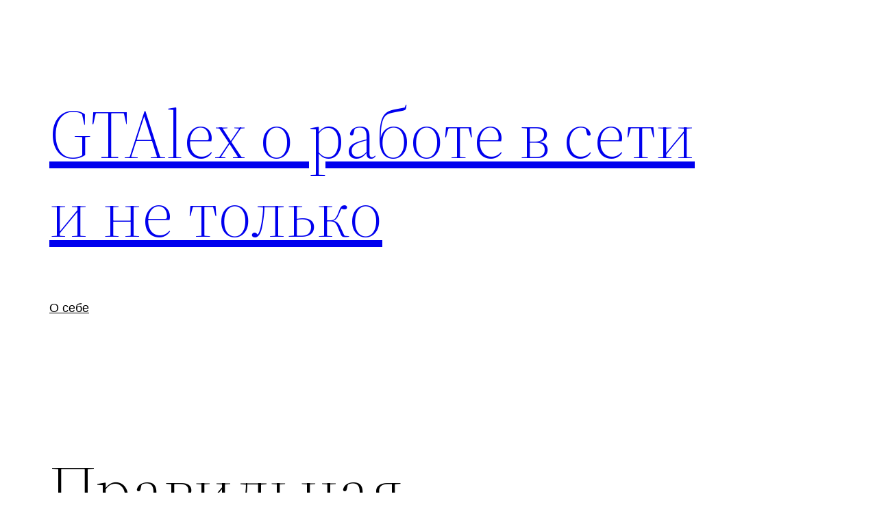

--- FILE ---
content_type: text/html; charset=UTF-8
request_url: https://gtalex.ru/pravilnaya-vnutrennyaya-perelinkovka-shag-k-uspexu/
body_size: 21929
content:
<!DOCTYPE html>
<html lang="ru-RU">
<head>
	<meta charset="UTF-8" />
	<meta name="viewport" content="width=device-width, initial-scale=1" />
<meta name='robots' content='max-image-preview:large' />
<title>Правильная внутренняя перелинковка &#8211; шаг к успеху! &#8211; GTAlex о работе в сети и не только</title>
<link rel="alternate" type="application/rss+xml" title="GTAlex о работе в сети и не только &raquo; Лента" href="https://gtalex.ru/feed/" />
<link rel="alternate" type="application/rss+xml" title="GTAlex о работе в сети и не только &raquo; Лента комментариев" href="https://gtalex.ru/comments/feed/" />
<link rel="alternate" type="application/rss+xml" title="GTAlex о работе в сети и не только &raquo; Лента комментариев к &laquo;Правильная внутренняя перелинковка &#8211; шаг к успеху!&raquo;" href="https://gtalex.ru/pravilnaya-vnutrennyaya-perelinkovka-shag-k-uspexu/feed/" />
<link rel="alternate" title="oEmbed (JSON)" type="application/json+oembed" href="https://gtalex.ru/wp-json/oembed/1.0/embed?url=https%3A%2F%2Fgtalex.ru%2Fpravilnaya-vnutrennyaya-perelinkovka-shag-k-uspexu%2F" />
<link rel="alternate" title="oEmbed (XML)" type="text/xml+oembed" href="https://gtalex.ru/wp-json/oembed/1.0/embed?url=https%3A%2F%2Fgtalex.ru%2Fpravilnaya-vnutrennyaya-perelinkovka-shag-k-uspexu%2F&#038;format=xml" />
<style id='wp-img-auto-sizes-contain-inline-css'>
img:is([sizes=auto i],[sizes^="auto," i]){contain-intrinsic-size:3000px 1500px}
/*# sourceURL=wp-img-auto-sizes-contain-inline-css */
</style>
<link rel='stylesheet' id='urvanov_syntax_highlighter-css' href='https://gtalex.ru/wp-content/plugins/urvanov-syntax-highlighter/css/min/urvanov_syntax_highlighter.min.css?ver=2.8.38' media='all' />
<style id='wp-block-site-title-inline-css'>
.wp-block-site-title{box-sizing:border-box}.wp-block-site-title :where(a){color:inherit;font-family:inherit;font-size:inherit;font-style:inherit;font-weight:inherit;letter-spacing:inherit;line-height:inherit;text-decoration:inherit}
/*# sourceURL=https://gtalex.ru/wp-includes/blocks/site-title/style.min.css */
</style>
<style id='wp-block-group-inline-css'>
.wp-block-group{box-sizing:border-box}:where(.wp-block-group.wp-block-group-is-layout-constrained){position:relative}
/*# sourceURL=https://gtalex.ru/wp-includes/blocks/group/style.min.css */
</style>
<style id='wp-block-group-theme-inline-css'>
:where(.wp-block-group.has-background){padding:1.25em 2.375em}
/*# sourceURL=https://gtalex.ru/wp-includes/blocks/group/theme.min.css */
</style>
<style id='wp-block-navigation-link-inline-css'>
.wp-block-navigation .wp-block-navigation-item__label{overflow-wrap:break-word}.wp-block-navigation .wp-block-navigation-item__description{display:none}.link-ui-tools{outline:1px solid #f0f0f0;padding:8px}.link-ui-block-inserter{padding-top:8px}.link-ui-block-inserter__back{margin-left:8px;text-transform:uppercase}
/*# sourceURL=https://gtalex.ru/wp-includes/blocks/navigation-link/style.min.css */
</style>
<style id='wp-block-navigation-inline-css'>
.wp-block-navigation{position:relative}.wp-block-navigation ul{margin-bottom:0;margin-left:0;margin-top:0;padding-left:0}.wp-block-navigation ul,.wp-block-navigation ul li{list-style:none;padding:0}.wp-block-navigation .wp-block-navigation-item{align-items:center;background-color:inherit;display:flex;position:relative}.wp-block-navigation .wp-block-navigation-item .wp-block-navigation__submenu-container:empty{display:none}.wp-block-navigation .wp-block-navigation-item__content{display:block;z-index:1}.wp-block-navigation .wp-block-navigation-item__content.wp-block-navigation-item__content{color:inherit}.wp-block-navigation.has-text-decoration-underline .wp-block-navigation-item__content,.wp-block-navigation.has-text-decoration-underline .wp-block-navigation-item__content:active,.wp-block-navigation.has-text-decoration-underline .wp-block-navigation-item__content:focus{text-decoration:underline}.wp-block-navigation.has-text-decoration-line-through .wp-block-navigation-item__content,.wp-block-navigation.has-text-decoration-line-through .wp-block-navigation-item__content:active,.wp-block-navigation.has-text-decoration-line-through .wp-block-navigation-item__content:focus{text-decoration:line-through}.wp-block-navigation :where(a),.wp-block-navigation :where(a:active),.wp-block-navigation :where(a:focus){text-decoration:none}.wp-block-navigation .wp-block-navigation__submenu-icon{align-self:center;background-color:inherit;border:none;color:currentColor;display:inline-block;font-size:inherit;height:.6em;line-height:0;margin-left:.25em;padding:0;width:.6em}.wp-block-navigation .wp-block-navigation__submenu-icon svg{display:inline-block;stroke:currentColor;height:inherit;margin-top:.075em;width:inherit}.wp-block-navigation{--navigation-layout-justification-setting:flex-start;--navigation-layout-direction:row;--navigation-layout-wrap:wrap;--navigation-layout-justify:flex-start;--navigation-layout-align:center}.wp-block-navigation.is-vertical{--navigation-layout-direction:column;--navigation-layout-justify:initial;--navigation-layout-align:flex-start}.wp-block-navigation.no-wrap{--navigation-layout-wrap:nowrap}.wp-block-navigation.items-justified-center{--navigation-layout-justification-setting:center;--navigation-layout-justify:center}.wp-block-navigation.items-justified-center.is-vertical{--navigation-layout-align:center}.wp-block-navigation.items-justified-right{--navigation-layout-justification-setting:flex-end;--navigation-layout-justify:flex-end}.wp-block-navigation.items-justified-right.is-vertical{--navigation-layout-align:flex-end}.wp-block-navigation.items-justified-space-between{--navigation-layout-justification-setting:space-between;--navigation-layout-justify:space-between}.wp-block-navigation .has-child .wp-block-navigation__submenu-container{align-items:normal;background-color:inherit;color:inherit;display:flex;flex-direction:column;opacity:0;position:absolute;z-index:2}@media not (prefers-reduced-motion){.wp-block-navigation .has-child .wp-block-navigation__submenu-container{transition:opacity .1s linear}}.wp-block-navigation .has-child .wp-block-navigation__submenu-container{height:0;overflow:hidden;visibility:hidden;width:0}.wp-block-navigation .has-child .wp-block-navigation__submenu-container>.wp-block-navigation-item>.wp-block-navigation-item__content{display:flex;flex-grow:1;padding:.5em 1em}.wp-block-navigation .has-child .wp-block-navigation__submenu-container>.wp-block-navigation-item>.wp-block-navigation-item__content .wp-block-navigation__submenu-icon{margin-left:auto;margin-right:0}.wp-block-navigation .has-child .wp-block-navigation__submenu-container .wp-block-navigation-item__content{margin:0}.wp-block-navigation .has-child .wp-block-navigation__submenu-container{left:-1px;top:100%}@media (min-width:782px){.wp-block-navigation .has-child .wp-block-navigation__submenu-container .wp-block-navigation__submenu-container{left:100%;top:-1px}.wp-block-navigation .has-child .wp-block-navigation__submenu-container .wp-block-navigation__submenu-container:before{background:#0000;content:"";display:block;height:100%;position:absolute;right:100%;width:.5em}.wp-block-navigation .has-child .wp-block-navigation__submenu-container .wp-block-navigation__submenu-icon{margin-right:.25em}.wp-block-navigation .has-child .wp-block-navigation__submenu-container .wp-block-navigation__submenu-icon svg{transform:rotate(-90deg)}}.wp-block-navigation .has-child .wp-block-navigation-submenu__toggle[aria-expanded=true]~.wp-block-navigation__submenu-container,.wp-block-navigation .has-child:not(.open-on-click):hover>.wp-block-navigation__submenu-container,.wp-block-navigation .has-child:not(.open-on-click):not(.open-on-hover-click):focus-within>.wp-block-navigation__submenu-container{height:auto;min-width:200px;opacity:1;overflow:visible;visibility:visible;width:auto}.wp-block-navigation.has-background .has-child .wp-block-navigation__submenu-container{left:0;top:100%}@media (min-width:782px){.wp-block-navigation.has-background .has-child .wp-block-navigation__submenu-container .wp-block-navigation__submenu-container{left:100%;top:0}}.wp-block-navigation-submenu{display:flex;position:relative}.wp-block-navigation-submenu .wp-block-navigation__submenu-icon svg{stroke:currentColor}button.wp-block-navigation-item__content{background-color:initial;border:none;color:currentColor;font-family:inherit;font-size:inherit;font-style:inherit;font-weight:inherit;letter-spacing:inherit;line-height:inherit;text-align:left;text-transform:inherit}.wp-block-navigation-submenu__toggle{cursor:pointer}.wp-block-navigation-submenu__toggle[aria-expanded=true]+.wp-block-navigation__submenu-icon>svg,.wp-block-navigation-submenu__toggle[aria-expanded=true]>svg{transform:rotate(180deg)}.wp-block-navigation-item.open-on-click .wp-block-navigation-submenu__toggle{padding-left:0;padding-right:.85em}.wp-block-navigation-item.open-on-click .wp-block-navigation-submenu__toggle+.wp-block-navigation__submenu-icon{margin-left:-.6em;pointer-events:none}.wp-block-navigation-item.open-on-click button.wp-block-navigation-item__content:not(.wp-block-navigation-submenu__toggle){padding:0}.wp-block-navigation .wp-block-page-list,.wp-block-navigation__container,.wp-block-navigation__responsive-close,.wp-block-navigation__responsive-container,.wp-block-navigation__responsive-container-content,.wp-block-navigation__responsive-dialog{gap:inherit}:where(.wp-block-navigation.has-background .wp-block-navigation-item a:not(.wp-element-button)),:where(.wp-block-navigation.has-background .wp-block-navigation-submenu a:not(.wp-element-button)){padding:.5em 1em}:where(.wp-block-navigation .wp-block-navigation__submenu-container .wp-block-navigation-item a:not(.wp-element-button)),:where(.wp-block-navigation .wp-block-navigation__submenu-container .wp-block-navigation-submenu a:not(.wp-element-button)),:where(.wp-block-navigation .wp-block-navigation__submenu-container .wp-block-navigation-submenu button.wp-block-navigation-item__content),:where(.wp-block-navigation .wp-block-navigation__submenu-container .wp-block-pages-list__item button.wp-block-navigation-item__content){padding:.5em 1em}.wp-block-navigation.items-justified-right .wp-block-navigation__container .has-child .wp-block-navigation__submenu-container,.wp-block-navigation.items-justified-right .wp-block-page-list>.has-child .wp-block-navigation__submenu-container,.wp-block-navigation.items-justified-space-between .wp-block-page-list>.has-child:last-child .wp-block-navigation__submenu-container,.wp-block-navigation.items-justified-space-between>.wp-block-navigation__container>.has-child:last-child .wp-block-navigation__submenu-container{left:auto;right:0}.wp-block-navigation.items-justified-right .wp-block-navigation__container .has-child .wp-block-navigation__submenu-container .wp-block-navigation__submenu-container,.wp-block-navigation.items-justified-right .wp-block-page-list>.has-child .wp-block-navigation__submenu-container .wp-block-navigation__submenu-container,.wp-block-navigation.items-justified-space-between .wp-block-page-list>.has-child:last-child .wp-block-navigation__submenu-container .wp-block-navigation__submenu-container,.wp-block-navigation.items-justified-space-between>.wp-block-navigation__container>.has-child:last-child .wp-block-navigation__submenu-container .wp-block-navigation__submenu-container{left:-1px;right:-1px}@media (min-width:782px){.wp-block-navigation.items-justified-right .wp-block-navigation__container .has-child .wp-block-navigation__submenu-container .wp-block-navigation__submenu-container,.wp-block-navigation.items-justified-right .wp-block-page-list>.has-child .wp-block-navigation__submenu-container .wp-block-navigation__submenu-container,.wp-block-navigation.items-justified-space-between .wp-block-page-list>.has-child:last-child .wp-block-navigation__submenu-container .wp-block-navigation__submenu-container,.wp-block-navigation.items-justified-space-between>.wp-block-navigation__container>.has-child:last-child .wp-block-navigation__submenu-container .wp-block-navigation__submenu-container{left:auto;right:100%}}.wp-block-navigation:not(.has-background) .wp-block-navigation__submenu-container{background-color:#fff;border:1px solid #00000026}.wp-block-navigation.has-background .wp-block-navigation__submenu-container{background-color:inherit}.wp-block-navigation:not(.has-text-color) .wp-block-navigation__submenu-container{color:#000}.wp-block-navigation__container{align-items:var(--navigation-layout-align,initial);display:flex;flex-direction:var(--navigation-layout-direction,initial);flex-wrap:var(--navigation-layout-wrap,wrap);justify-content:var(--navigation-layout-justify,initial);list-style:none;margin:0;padding-left:0}.wp-block-navigation__container .is-responsive{display:none}.wp-block-navigation__container:only-child,.wp-block-page-list:only-child{flex-grow:1}@keyframes overlay-menu__fade-in-animation{0%{opacity:0;transform:translateY(.5em)}to{opacity:1;transform:translateY(0)}}.wp-block-navigation__responsive-container{bottom:0;display:none;left:0;position:fixed;right:0;top:0}.wp-block-navigation__responsive-container :where(.wp-block-navigation-item a){color:inherit}.wp-block-navigation__responsive-container .wp-block-navigation__responsive-container-content{align-items:var(--navigation-layout-align,initial);display:flex;flex-direction:var(--navigation-layout-direction,initial);flex-wrap:var(--navigation-layout-wrap,wrap);justify-content:var(--navigation-layout-justify,initial)}.wp-block-navigation__responsive-container:not(.is-menu-open.is-menu-open){background-color:inherit!important;color:inherit!important}.wp-block-navigation__responsive-container.is-menu-open{background-color:inherit;display:flex;flex-direction:column}@media not (prefers-reduced-motion){.wp-block-navigation__responsive-container.is-menu-open{animation:overlay-menu__fade-in-animation .1s ease-out;animation-fill-mode:forwards}}.wp-block-navigation__responsive-container.is-menu-open{overflow:auto;padding:clamp(1rem,var(--wp--style--root--padding-top),20rem) clamp(1rem,var(--wp--style--root--padding-right),20rem) clamp(1rem,var(--wp--style--root--padding-bottom),20rem) clamp(1rem,var(--wp--style--root--padding-left),20rem);z-index:100000}.wp-block-navigation__responsive-container.is-menu-open .wp-block-navigation__responsive-container-content{align-items:var(--navigation-layout-justification-setting,inherit);display:flex;flex-direction:column;flex-wrap:nowrap;overflow:visible;padding-top:calc(2rem + 24px)}.wp-block-navigation__responsive-container.is-menu-open .wp-block-navigation__responsive-container-content,.wp-block-navigation__responsive-container.is-menu-open .wp-block-navigation__responsive-container-content .wp-block-navigation__container,.wp-block-navigation__responsive-container.is-menu-open .wp-block-navigation__responsive-container-content .wp-block-page-list{justify-content:flex-start}.wp-block-navigation__responsive-container.is-menu-open .wp-block-navigation__responsive-container-content .wp-block-navigation__submenu-icon{display:none}.wp-block-navigation__responsive-container.is-menu-open .wp-block-navigation__responsive-container-content .has-child .wp-block-navigation__submenu-container{border:none;height:auto;min-width:200px;opacity:1;overflow:initial;padding-left:2rem;padding-right:2rem;position:static;visibility:visible;width:auto}.wp-block-navigation__responsive-container.is-menu-open .wp-block-navigation__responsive-container-content .wp-block-navigation__container,.wp-block-navigation__responsive-container.is-menu-open .wp-block-navigation__responsive-container-content .wp-block-navigation__submenu-container{gap:inherit}.wp-block-navigation__responsive-container.is-menu-open .wp-block-navigation__responsive-container-content .wp-block-navigation__submenu-container{padding-top:var(--wp--style--block-gap,2em)}.wp-block-navigation__responsive-container.is-menu-open .wp-block-navigation__responsive-container-content .wp-block-navigation-item__content{padding:0}.wp-block-navigation__responsive-container.is-menu-open .wp-block-navigation__responsive-container-content .wp-block-navigation-item,.wp-block-navigation__responsive-container.is-menu-open .wp-block-navigation__responsive-container-content .wp-block-navigation__container,.wp-block-navigation__responsive-container.is-menu-open .wp-block-navigation__responsive-container-content .wp-block-page-list{align-items:var(--navigation-layout-justification-setting,initial);display:flex;flex-direction:column}.wp-block-navigation__responsive-container.is-menu-open .wp-block-navigation-item,.wp-block-navigation__responsive-container.is-menu-open .wp-block-navigation-item .wp-block-navigation__submenu-container,.wp-block-navigation__responsive-container.is-menu-open .wp-block-navigation__container,.wp-block-navigation__responsive-container.is-menu-open .wp-block-page-list{background:#0000!important;color:inherit!important}.wp-block-navigation__responsive-container.is-menu-open .wp-block-navigation__submenu-container.wp-block-navigation__submenu-container.wp-block-navigation__submenu-container.wp-block-navigation__submenu-container{left:auto;right:auto}@media (min-width:600px){.wp-block-navigation__responsive-container:not(.hidden-by-default):not(.is-menu-open){background-color:inherit;display:block;position:relative;width:100%;z-index:auto}.wp-block-navigation__responsive-container:not(.hidden-by-default):not(.is-menu-open) .wp-block-navigation__responsive-container-close{display:none}.wp-block-navigation__responsive-container.is-menu-open .wp-block-navigation__submenu-container.wp-block-navigation__submenu-container.wp-block-navigation__submenu-container.wp-block-navigation__submenu-container{left:0}}.wp-block-navigation:not(.has-background) .wp-block-navigation__responsive-container.is-menu-open{background-color:#fff}.wp-block-navigation:not(.has-text-color) .wp-block-navigation__responsive-container.is-menu-open{color:#000}.wp-block-navigation__toggle_button_label{font-size:1rem;font-weight:700}.wp-block-navigation__responsive-container-close,.wp-block-navigation__responsive-container-open{background:#0000;border:none;color:currentColor;cursor:pointer;margin:0;padding:0;text-transform:inherit;vertical-align:middle}.wp-block-navigation__responsive-container-close svg,.wp-block-navigation__responsive-container-open svg{fill:currentColor;display:block;height:24px;pointer-events:none;width:24px}.wp-block-navigation__responsive-container-open{display:flex}.wp-block-navigation__responsive-container-open.wp-block-navigation__responsive-container-open.wp-block-navigation__responsive-container-open{font-family:inherit;font-size:inherit;font-weight:inherit}@media (min-width:600px){.wp-block-navigation__responsive-container-open:not(.always-shown){display:none}}.wp-block-navigation__responsive-container-close{position:absolute;right:0;top:0;z-index:2}.wp-block-navigation__responsive-container-close.wp-block-navigation__responsive-container-close.wp-block-navigation__responsive-container-close{font-family:inherit;font-size:inherit;font-weight:inherit}.wp-block-navigation__responsive-close{width:100%}.has-modal-open .wp-block-navigation__responsive-close{margin-left:auto;margin-right:auto;max-width:var(--wp--style--global--wide-size,100%)}.wp-block-navigation__responsive-close:focus{outline:none}.is-menu-open .wp-block-navigation__responsive-close,.is-menu-open .wp-block-navigation__responsive-container-content,.is-menu-open .wp-block-navigation__responsive-dialog{box-sizing:border-box}.wp-block-navigation__responsive-dialog{position:relative}.has-modal-open .admin-bar .is-menu-open .wp-block-navigation__responsive-dialog{margin-top:46px}@media (min-width:782px){.has-modal-open .admin-bar .is-menu-open .wp-block-navigation__responsive-dialog{margin-top:32px}}html.has-modal-open{overflow:hidden}
/*# sourceURL=https://gtalex.ru/wp-includes/blocks/navigation/style.min.css */
</style>
<style id='wp-block-template-part-theme-inline-css'>
:root :where(.wp-block-template-part.has-background){margin-bottom:0;margin-top:0;padding:1.25em 2.375em}
/*# sourceURL=https://gtalex.ru/wp-includes/blocks/template-part/theme.min.css */
</style>
<style id='wp-block-post-title-inline-css'>
.wp-block-post-title{box-sizing:border-box;word-break:break-word}.wp-block-post-title :where(a){display:inline-block;font-family:inherit;font-size:inherit;font-style:inherit;font-weight:inherit;letter-spacing:inherit;line-height:inherit;text-decoration:inherit}
/*# sourceURL=https://gtalex.ru/wp-includes/blocks/post-title/style.min.css */
</style>
<style id='wp-block-separator-inline-css'>
@charset "UTF-8";.wp-block-separator{border:none;border-top:2px solid}:root :where(.wp-block-separator.is-style-dots){height:auto;line-height:1;text-align:center}:root :where(.wp-block-separator.is-style-dots):before{color:currentColor;content:"···";font-family:serif;font-size:1.5em;letter-spacing:2em;padding-left:2em}.wp-block-separator.is-style-dots{background:none!important;border:none!important}
/*# sourceURL=https://gtalex.ru/wp-includes/blocks/separator/style.min.css */
</style>
<style id='wp-block-separator-theme-inline-css'>
.wp-block-separator.has-css-opacity{opacity:.4}.wp-block-separator{border:none;border-bottom:2px solid;margin-left:auto;margin-right:auto}.wp-block-separator.has-alpha-channel-opacity{opacity:1}.wp-block-separator:not(.is-style-wide):not(.is-style-dots){width:100px}.wp-block-separator.has-background:not(.is-style-dots){border-bottom:none;height:1px}.wp-block-separator.has-background:not(.is-style-wide):not(.is-style-dots){height:2px}
/*# sourceURL=https://gtalex.ru/wp-includes/blocks/separator/theme.min.css */
</style>
<style id='wp-block-spacer-inline-css'>
.wp-block-spacer{clear:both}
/*# sourceURL=https://gtalex.ru/wp-includes/blocks/spacer/style.min.css */
</style>
<style id='wp-block-post-content-inline-css'>
.wp-block-post-content{display:flow-root}
/*# sourceURL=https://gtalex.ru/wp-includes/blocks/post-content/style.min.css */
</style>
<style id='wp-block-post-date-inline-css'>
.wp-block-post-date{box-sizing:border-box}
/*# sourceURL=https://gtalex.ru/wp-includes/blocks/post-date/style.min.css */
</style>
<style id='wp-block-post-author-inline-css'>
.wp-block-post-author{box-sizing:border-box;display:flex;flex-wrap:wrap}.wp-block-post-author__byline{font-size:.5em;margin-bottom:0;margin-top:0;width:100%}.wp-block-post-author__avatar{margin-right:1em}.wp-block-post-author__bio{font-size:.7em;margin-bottom:.7em}.wp-block-post-author__content{flex-basis:0;flex-grow:1}.wp-block-post-author__name{margin:0}
/*# sourceURL=https://gtalex.ru/wp-includes/blocks/post-author/style.min.css */
</style>
<style id='wp-block-post-terms-inline-css'>
.wp-block-post-terms{box-sizing:border-box}.wp-block-post-terms .wp-block-post-terms__separator{white-space:pre-wrap}
/*# sourceURL=https://gtalex.ru/wp-includes/blocks/post-terms/style.min.css */
</style>
<style id='wp-block-buttons-inline-css'>
.wp-block-buttons{box-sizing:border-box}.wp-block-buttons.is-vertical{flex-direction:column}.wp-block-buttons.is-vertical>.wp-block-button:last-child{margin-bottom:0}.wp-block-buttons>.wp-block-button{display:inline-block;margin:0}.wp-block-buttons.is-content-justification-left{justify-content:flex-start}.wp-block-buttons.is-content-justification-left.is-vertical{align-items:flex-start}.wp-block-buttons.is-content-justification-center{justify-content:center}.wp-block-buttons.is-content-justification-center.is-vertical{align-items:center}.wp-block-buttons.is-content-justification-right{justify-content:flex-end}.wp-block-buttons.is-content-justification-right.is-vertical{align-items:flex-end}.wp-block-buttons.is-content-justification-space-between{justify-content:space-between}.wp-block-buttons.aligncenter{text-align:center}.wp-block-buttons:not(.is-content-justification-space-between,.is-content-justification-right,.is-content-justification-left,.is-content-justification-center) .wp-block-button.aligncenter{margin-left:auto;margin-right:auto;width:100%}.wp-block-buttons[style*=text-decoration] .wp-block-button,.wp-block-buttons[style*=text-decoration] .wp-block-button__link{text-decoration:inherit}.wp-block-buttons.has-custom-font-size .wp-block-button__link{font-size:inherit}.wp-block-buttons .wp-block-button__link{width:100%}.wp-block-button.aligncenter{text-align:center}
/*# sourceURL=https://gtalex.ru/wp-includes/blocks/buttons/style.min.css */
</style>
<style id='wp-block-button-inline-css'>
.wp-block-button__link{align-content:center;box-sizing:border-box;cursor:pointer;display:inline-block;height:100%;text-align:center;word-break:break-word}.wp-block-button__link.aligncenter{text-align:center}.wp-block-button__link.alignright{text-align:right}:where(.wp-block-button__link){border-radius:9999px;box-shadow:none;padding:calc(.667em + 2px) calc(1.333em + 2px);text-decoration:none}.wp-block-button[style*=text-decoration] .wp-block-button__link{text-decoration:inherit}.wp-block-buttons>.wp-block-button.has-custom-width{max-width:none}.wp-block-buttons>.wp-block-button.has-custom-width .wp-block-button__link{width:100%}.wp-block-buttons>.wp-block-button.has-custom-font-size .wp-block-button__link{font-size:inherit}.wp-block-buttons>.wp-block-button.wp-block-button__width-25{width:calc(25% - var(--wp--style--block-gap, .5em)*.75)}.wp-block-buttons>.wp-block-button.wp-block-button__width-50{width:calc(50% - var(--wp--style--block-gap, .5em)*.5)}.wp-block-buttons>.wp-block-button.wp-block-button__width-75{width:calc(75% - var(--wp--style--block-gap, .5em)*.25)}.wp-block-buttons>.wp-block-button.wp-block-button__width-100{flex-basis:100%;width:100%}.wp-block-buttons.is-vertical>.wp-block-button.wp-block-button__width-25{width:25%}.wp-block-buttons.is-vertical>.wp-block-button.wp-block-button__width-50{width:50%}.wp-block-buttons.is-vertical>.wp-block-button.wp-block-button__width-75{width:75%}.wp-block-button.is-style-squared,.wp-block-button__link.wp-block-button.is-style-squared{border-radius:0}.wp-block-button.no-border-radius,.wp-block-button__link.no-border-radius{border-radius:0!important}:root :where(.wp-block-button .wp-block-button__link.is-style-outline),:root :where(.wp-block-button.is-style-outline>.wp-block-button__link){border:2px solid;padding:.667em 1.333em}:root :where(.wp-block-button .wp-block-button__link.is-style-outline:not(.has-text-color)),:root :where(.wp-block-button.is-style-outline>.wp-block-button__link:not(.has-text-color)){color:currentColor}:root :where(.wp-block-button .wp-block-button__link.is-style-outline:not(.has-background)),:root :where(.wp-block-button.is-style-outline>.wp-block-button__link:not(.has-background)){background-color:initial;background-image:none}
/*# sourceURL=https://gtalex.ru/wp-includes/blocks/button/style.min.css */
</style>
<style id='wp-block-paragraph-inline-css'>
.is-small-text{font-size:.875em}.is-regular-text{font-size:1em}.is-large-text{font-size:2.25em}.is-larger-text{font-size:3em}.has-drop-cap:not(:focus):first-letter{float:left;font-size:8.4em;font-style:normal;font-weight:100;line-height:.68;margin:.05em .1em 0 0;text-transform:uppercase}body.rtl .has-drop-cap:not(:focus):first-letter{float:none;margin-left:.1em}p.has-drop-cap.has-background{overflow:hidden}:root :where(p.has-background){padding:1.25em 2.375em}:where(p.has-text-color:not(.has-link-color)) a{color:inherit}p.has-text-align-left[style*="writing-mode:vertical-lr"],p.has-text-align-right[style*="writing-mode:vertical-rl"]{rotate:180deg}
/*# sourceURL=https://gtalex.ru/wp-includes/blocks/paragraph/style.min.css */
</style>
<style id='wp-emoji-styles-inline-css'>

	img.wp-smiley, img.emoji {
		display: inline !important;
		border: none !important;
		box-shadow: none !important;
		height: 1em !important;
		width: 1em !important;
		margin: 0 0.07em !important;
		vertical-align: -0.1em !important;
		background: none !important;
		padding: 0 !important;
	}
/*# sourceURL=wp-emoji-styles-inline-css */
</style>
<style id='wp-block-library-inline-css'>
:root{--wp-block-synced-color:#7a00df;--wp-block-synced-color--rgb:122,0,223;--wp-bound-block-color:var(--wp-block-synced-color);--wp-editor-canvas-background:#ddd;--wp-admin-theme-color:#007cba;--wp-admin-theme-color--rgb:0,124,186;--wp-admin-theme-color-darker-10:#006ba1;--wp-admin-theme-color-darker-10--rgb:0,107,160.5;--wp-admin-theme-color-darker-20:#005a87;--wp-admin-theme-color-darker-20--rgb:0,90,135;--wp-admin-border-width-focus:2px}@media (min-resolution:192dpi){:root{--wp-admin-border-width-focus:1.5px}}.wp-element-button{cursor:pointer}:root .has-very-light-gray-background-color{background-color:#eee}:root .has-very-dark-gray-background-color{background-color:#313131}:root .has-very-light-gray-color{color:#eee}:root .has-very-dark-gray-color{color:#313131}:root .has-vivid-green-cyan-to-vivid-cyan-blue-gradient-background{background:linear-gradient(135deg,#00d084,#0693e3)}:root .has-purple-crush-gradient-background{background:linear-gradient(135deg,#34e2e4,#4721fb 50%,#ab1dfe)}:root .has-hazy-dawn-gradient-background{background:linear-gradient(135deg,#faaca8,#dad0ec)}:root .has-subdued-olive-gradient-background{background:linear-gradient(135deg,#fafae1,#67a671)}:root .has-atomic-cream-gradient-background{background:linear-gradient(135deg,#fdd79a,#004a59)}:root .has-nightshade-gradient-background{background:linear-gradient(135deg,#330968,#31cdcf)}:root .has-midnight-gradient-background{background:linear-gradient(135deg,#020381,#2874fc)}:root{--wp--preset--font-size--normal:16px;--wp--preset--font-size--huge:42px}.has-regular-font-size{font-size:1em}.has-larger-font-size{font-size:2.625em}.has-normal-font-size{font-size:var(--wp--preset--font-size--normal)}.has-huge-font-size{font-size:var(--wp--preset--font-size--huge)}.has-text-align-center{text-align:center}.has-text-align-left{text-align:left}.has-text-align-right{text-align:right}.has-fit-text{white-space:nowrap!important}#end-resizable-editor-section{display:none}.aligncenter{clear:both}.items-justified-left{justify-content:flex-start}.items-justified-center{justify-content:center}.items-justified-right{justify-content:flex-end}.items-justified-space-between{justify-content:space-between}.screen-reader-text{border:0;clip-path:inset(50%);height:1px;margin:-1px;overflow:hidden;padding:0;position:absolute;width:1px;word-wrap:normal!important}.screen-reader-text:focus{background-color:#ddd;clip-path:none;color:#444;display:block;font-size:1em;height:auto;left:5px;line-height:normal;padding:15px 23px 14px;text-decoration:none;top:5px;width:auto;z-index:100000}html :where(.has-border-color){border-style:solid}html :where([style*=border-top-color]){border-top-style:solid}html :where([style*=border-right-color]){border-right-style:solid}html :where([style*=border-bottom-color]){border-bottom-style:solid}html :where([style*=border-left-color]){border-left-style:solid}html :where([style*=border-width]){border-style:solid}html :where([style*=border-top-width]){border-top-style:solid}html :where([style*=border-right-width]){border-right-style:solid}html :where([style*=border-bottom-width]){border-bottom-style:solid}html :where([style*=border-left-width]){border-left-style:solid}html :where(img[class*=wp-image-]){height:auto;max-width:100%}:where(figure){margin:0 0 1em}html :where(.is-position-sticky){--wp-admin--admin-bar--position-offset:var(--wp-admin--admin-bar--height,0px)}@media screen and (max-width:600px){html :where(.is-position-sticky){--wp-admin--admin-bar--position-offset:0px}}
/*# sourceURL=/wp-includes/css/dist/block-library/common.min.css */
</style>
<style id='global-styles-inline-css'>
:root{--wp--preset--aspect-ratio--square: 1;--wp--preset--aspect-ratio--4-3: 4/3;--wp--preset--aspect-ratio--3-4: 3/4;--wp--preset--aspect-ratio--3-2: 3/2;--wp--preset--aspect-ratio--2-3: 2/3;--wp--preset--aspect-ratio--16-9: 16/9;--wp--preset--aspect-ratio--9-16: 9/16;--wp--preset--color--black: #000000;--wp--preset--color--cyan-bluish-gray: #abb8c3;--wp--preset--color--white: #ffffff;--wp--preset--color--pale-pink: #f78da7;--wp--preset--color--vivid-red: #cf2e2e;--wp--preset--color--luminous-vivid-orange: #ff6900;--wp--preset--color--luminous-vivid-amber: #fcb900;--wp--preset--color--light-green-cyan: #7bdcb5;--wp--preset--color--vivid-green-cyan: #00d084;--wp--preset--color--pale-cyan-blue: #8ed1fc;--wp--preset--color--vivid-cyan-blue: #0693e3;--wp--preset--color--vivid-purple: #9b51e0;--wp--preset--color--foreground: #000000;--wp--preset--color--background: #ffffff;--wp--preset--color--primary: #1a4548;--wp--preset--color--secondary: #ffe2c7;--wp--preset--color--tertiary: #F6F6F6;--wp--preset--gradient--vivid-cyan-blue-to-vivid-purple: linear-gradient(135deg,rgb(6,147,227) 0%,rgb(155,81,224) 100%);--wp--preset--gradient--light-green-cyan-to-vivid-green-cyan: linear-gradient(135deg,rgb(122,220,180) 0%,rgb(0,208,130) 100%);--wp--preset--gradient--luminous-vivid-amber-to-luminous-vivid-orange: linear-gradient(135deg,rgb(252,185,0) 0%,rgb(255,105,0) 100%);--wp--preset--gradient--luminous-vivid-orange-to-vivid-red: linear-gradient(135deg,rgb(255,105,0) 0%,rgb(207,46,46) 100%);--wp--preset--gradient--very-light-gray-to-cyan-bluish-gray: linear-gradient(135deg,rgb(238,238,238) 0%,rgb(169,184,195) 100%);--wp--preset--gradient--cool-to-warm-spectrum: linear-gradient(135deg,rgb(74,234,220) 0%,rgb(151,120,209) 20%,rgb(207,42,186) 40%,rgb(238,44,130) 60%,rgb(251,105,98) 80%,rgb(254,248,76) 100%);--wp--preset--gradient--blush-light-purple: linear-gradient(135deg,rgb(255,206,236) 0%,rgb(152,150,240) 100%);--wp--preset--gradient--blush-bordeaux: linear-gradient(135deg,rgb(254,205,165) 0%,rgb(254,45,45) 50%,rgb(107,0,62) 100%);--wp--preset--gradient--luminous-dusk: linear-gradient(135deg,rgb(255,203,112) 0%,rgb(199,81,192) 50%,rgb(65,88,208) 100%);--wp--preset--gradient--pale-ocean: linear-gradient(135deg,rgb(255,245,203) 0%,rgb(182,227,212) 50%,rgb(51,167,181) 100%);--wp--preset--gradient--electric-grass: linear-gradient(135deg,rgb(202,248,128) 0%,rgb(113,206,126) 100%);--wp--preset--gradient--midnight: linear-gradient(135deg,rgb(2,3,129) 0%,rgb(40,116,252) 100%);--wp--preset--gradient--vertical-secondary-to-tertiary: linear-gradient(to bottom,var(--wp--preset--color--secondary) 0%,var(--wp--preset--color--tertiary) 100%);--wp--preset--gradient--vertical-secondary-to-background: linear-gradient(to bottom,var(--wp--preset--color--secondary) 0%,var(--wp--preset--color--background) 100%);--wp--preset--gradient--vertical-tertiary-to-background: linear-gradient(to bottom,var(--wp--preset--color--tertiary) 0%,var(--wp--preset--color--background) 100%);--wp--preset--gradient--diagonal-primary-to-foreground: linear-gradient(to bottom right,var(--wp--preset--color--primary) 0%,var(--wp--preset--color--foreground) 100%);--wp--preset--gradient--diagonal-secondary-to-background: linear-gradient(to bottom right,var(--wp--preset--color--secondary) 50%,var(--wp--preset--color--background) 50%);--wp--preset--gradient--diagonal-background-to-secondary: linear-gradient(to bottom right,var(--wp--preset--color--background) 50%,var(--wp--preset--color--secondary) 50%);--wp--preset--gradient--diagonal-tertiary-to-background: linear-gradient(to bottom right,var(--wp--preset--color--tertiary) 50%,var(--wp--preset--color--background) 50%);--wp--preset--gradient--diagonal-background-to-tertiary: linear-gradient(to bottom right,var(--wp--preset--color--background) 50%,var(--wp--preset--color--tertiary) 50%);--wp--preset--font-size--small: 1rem;--wp--preset--font-size--medium: 1.125rem;--wp--preset--font-size--large: 1.75rem;--wp--preset--font-size--x-large: clamp(1.75rem, 3vw, 2.25rem);--wp--preset--font-family--system-font: -apple-system,BlinkMacSystemFont,"Segoe UI",Roboto,Oxygen-Sans,Ubuntu,Cantarell,"Helvetica Neue",sans-serif;--wp--preset--font-family--source-serif-pro: "Source Serif Pro", serif;--wp--preset--spacing--20: 0.44rem;--wp--preset--spacing--30: 0.67rem;--wp--preset--spacing--40: 1rem;--wp--preset--spacing--50: 1.5rem;--wp--preset--spacing--60: 2.25rem;--wp--preset--spacing--70: 3.38rem;--wp--preset--spacing--80: 5.06rem;--wp--preset--shadow--natural: 6px 6px 9px rgba(0, 0, 0, 0.2);--wp--preset--shadow--deep: 12px 12px 50px rgba(0, 0, 0, 0.4);--wp--preset--shadow--sharp: 6px 6px 0px rgba(0, 0, 0, 0.2);--wp--preset--shadow--outlined: 6px 6px 0px -3px rgb(255, 255, 255), 6px 6px rgb(0, 0, 0);--wp--preset--shadow--crisp: 6px 6px 0px rgb(0, 0, 0);--wp--custom--spacing--small: max(1.25rem, 5vw);--wp--custom--spacing--medium: clamp(2rem, 8vw, calc(4 * var(--wp--style--block-gap)));--wp--custom--spacing--large: clamp(4rem, 10vw, 8rem);--wp--custom--spacing--outer: var(--wp--custom--spacing--small, 1.25rem);--wp--custom--typography--font-size--huge: clamp(2.25rem, 4vw, 2.75rem);--wp--custom--typography--font-size--gigantic: clamp(2.75rem, 6vw, 3.25rem);--wp--custom--typography--font-size--colossal: clamp(3.25rem, 8vw, 6.25rem);--wp--custom--typography--line-height--tiny: 1.15;--wp--custom--typography--line-height--small: 1.2;--wp--custom--typography--line-height--medium: 1.4;--wp--custom--typography--line-height--normal: 1.6;}:root { --wp--style--global--content-size: 650px;--wp--style--global--wide-size: 1000px; }:where(body) { margin: 0; }.wp-site-blocks > .alignleft { float: left; margin-right: 2em; }.wp-site-blocks > .alignright { float: right; margin-left: 2em; }.wp-site-blocks > .aligncenter { justify-content: center; margin-left: auto; margin-right: auto; }:where(.wp-site-blocks) > * { margin-block-start: 1.5rem; margin-block-end: 0; }:where(.wp-site-blocks) > :first-child { margin-block-start: 0; }:where(.wp-site-blocks) > :last-child { margin-block-end: 0; }:root { --wp--style--block-gap: 1.5rem; }:root :where(.is-layout-flow) > :first-child{margin-block-start: 0;}:root :where(.is-layout-flow) > :last-child{margin-block-end: 0;}:root :where(.is-layout-flow) > *{margin-block-start: 1.5rem;margin-block-end: 0;}:root :where(.is-layout-constrained) > :first-child{margin-block-start: 0;}:root :where(.is-layout-constrained) > :last-child{margin-block-end: 0;}:root :where(.is-layout-constrained) > *{margin-block-start: 1.5rem;margin-block-end: 0;}:root :where(.is-layout-flex){gap: 1.5rem;}:root :where(.is-layout-grid){gap: 1.5rem;}.is-layout-flow > .alignleft{float: left;margin-inline-start: 0;margin-inline-end: 2em;}.is-layout-flow > .alignright{float: right;margin-inline-start: 2em;margin-inline-end: 0;}.is-layout-flow > .aligncenter{margin-left: auto !important;margin-right: auto !important;}.is-layout-constrained > .alignleft{float: left;margin-inline-start: 0;margin-inline-end: 2em;}.is-layout-constrained > .alignright{float: right;margin-inline-start: 2em;margin-inline-end: 0;}.is-layout-constrained > .aligncenter{margin-left: auto !important;margin-right: auto !important;}.is-layout-constrained > :where(:not(.alignleft):not(.alignright):not(.alignfull)){max-width: var(--wp--style--global--content-size);margin-left: auto !important;margin-right: auto !important;}.is-layout-constrained > .alignwide{max-width: var(--wp--style--global--wide-size);}body .is-layout-flex{display: flex;}.is-layout-flex{flex-wrap: wrap;align-items: center;}.is-layout-flex > :is(*, div){margin: 0;}body .is-layout-grid{display: grid;}.is-layout-grid > :is(*, div){margin: 0;}body{background-color: var(--wp--preset--color--background);color: var(--wp--preset--color--foreground);font-family: var(--wp--preset--font-family--system-font);font-size: var(--wp--preset--font-size--medium);line-height: var(--wp--custom--typography--line-height--normal);padding-top: 0px;padding-right: 0px;padding-bottom: 0px;padding-left: 0px;}a:where(:not(.wp-element-button)){color: var(--wp--preset--color--foreground);text-decoration: underline;}h1{font-family: var(--wp--preset--font-family--source-serif-pro);font-size: var(--wp--custom--typography--font-size--colossal);font-weight: 300;line-height: var(--wp--custom--typography--line-height--tiny);}h2{font-family: var(--wp--preset--font-family--source-serif-pro);font-size: var(--wp--custom--typography--font-size--gigantic);font-weight: 300;line-height: var(--wp--custom--typography--line-height--small);}h3{font-family: var(--wp--preset--font-family--source-serif-pro);font-size: var(--wp--custom--typography--font-size--huge);font-weight: 300;line-height: var(--wp--custom--typography--line-height--tiny);}h4{font-family: var(--wp--preset--font-family--source-serif-pro);font-size: var(--wp--preset--font-size--x-large);font-weight: 300;line-height: var(--wp--custom--typography--line-height--tiny);}h5{font-family: var(--wp--preset--font-family--system-font);font-size: var(--wp--preset--font-size--medium);font-weight: 700;line-height: var(--wp--custom--typography--line-height--normal);text-transform: uppercase;}h6{font-family: var(--wp--preset--font-family--system-font);font-size: var(--wp--preset--font-size--medium);font-weight: 400;line-height: var(--wp--custom--typography--line-height--normal);text-transform: uppercase;}:root :where(.wp-element-button, .wp-block-button__link){background-color: #32373c;border-width: 0;color: #fff;font-family: inherit;font-size: inherit;font-style: inherit;font-weight: inherit;letter-spacing: inherit;line-height: inherit;padding-top: calc(0.667em + 2px);padding-right: calc(1.333em + 2px);padding-bottom: calc(0.667em + 2px);padding-left: calc(1.333em + 2px);text-decoration: none;text-transform: inherit;}.has-black-color{color: var(--wp--preset--color--black) !important;}.has-cyan-bluish-gray-color{color: var(--wp--preset--color--cyan-bluish-gray) !important;}.has-white-color{color: var(--wp--preset--color--white) !important;}.has-pale-pink-color{color: var(--wp--preset--color--pale-pink) !important;}.has-vivid-red-color{color: var(--wp--preset--color--vivid-red) !important;}.has-luminous-vivid-orange-color{color: var(--wp--preset--color--luminous-vivid-orange) !important;}.has-luminous-vivid-amber-color{color: var(--wp--preset--color--luminous-vivid-amber) !important;}.has-light-green-cyan-color{color: var(--wp--preset--color--light-green-cyan) !important;}.has-vivid-green-cyan-color{color: var(--wp--preset--color--vivid-green-cyan) !important;}.has-pale-cyan-blue-color{color: var(--wp--preset--color--pale-cyan-blue) !important;}.has-vivid-cyan-blue-color{color: var(--wp--preset--color--vivid-cyan-blue) !important;}.has-vivid-purple-color{color: var(--wp--preset--color--vivid-purple) !important;}.has-foreground-color{color: var(--wp--preset--color--foreground) !important;}.has-background-color{color: var(--wp--preset--color--background) !important;}.has-primary-color{color: var(--wp--preset--color--primary) !important;}.has-secondary-color{color: var(--wp--preset--color--secondary) !important;}.has-tertiary-color{color: var(--wp--preset--color--tertiary) !important;}.has-black-background-color{background-color: var(--wp--preset--color--black) !important;}.has-cyan-bluish-gray-background-color{background-color: var(--wp--preset--color--cyan-bluish-gray) !important;}.has-white-background-color{background-color: var(--wp--preset--color--white) !important;}.has-pale-pink-background-color{background-color: var(--wp--preset--color--pale-pink) !important;}.has-vivid-red-background-color{background-color: var(--wp--preset--color--vivid-red) !important;}.has-luminous-vivid-orange-background-color{background-color: var(--wp--preset--color--luminous-vivid-orange) !important;}.has-luminous-vivid-amber-background-color{background-color: var(--wp--preset--color--luminous-vivid-amber) !important;}.has-light-green-cyan-background-color{background-color: var(--wp--preset--color--light-green-cyan) !important;}.has-vivid-green-cyan-background-color{background-color: var(--wp--preset--color--vivid-green-cyan) !important;}.has-pale-cyan-blue-background-color{background-color: var(--wp--preset--color--pale-cyan-blue) !important;}.has-vivid-cyan-blue-background-color{background-color: var(--wp--preset--color--vivid-cyan-blue) !important;}.has-vivid-purple-background-color{background-color: var(--wp--preset--color--vivid-purple) !important;}.has-foreground-background-color{background-color: var(--wp--preset--color--foreground) !important;}.has-background-background-color{background-color: var(--wp--preset--color--background) !important;}.has-primary-background-color{background-color: var(--wp--preset--color--primary) !important;}.has-secondary-background-color{background-color: var(--wp--preset--color--secondary) !important;}.has-tertiary-background-color{background-color: var(--wp--preset--color--tertiary) !important;}.has-black-border-color{border-color: var(--wp--preset--color--black) !important;}.has-cyan-bluish-gray-border-color{border-color: var(--wp--preset--color--cyan-bluish-gray) !important;}.has-white-border-color{border-color: var(--wp--preset--color--white) !important;}.has-pale-pink-border-color{border-color: var(--wp--preset--color--pale-pink) !important;}.has-vivid-red-border-color{border-color: var(--wp--preset--color--vivid-red) !important;}.has-luminous-vivid-orange-border-color{border-color: var(--wp--preset--color--luminous-vivid-orange) !important;}.has-luminous-vivid-amber-border-color{border-color: var(--wp--preset--color--luminous-vivid-amber) !important;}.has-light-green-cyan-border-color{border-color: var(--wp--preset--color--light-green-cyan) !important;}.has-vivid-green-cyan-border-color{border-color: var(--wp--preset--color--vivid-green-cyan) !important;}.has-pale-cyan-blue-border-color{border-color: var(--wp--preset--color--pale-cyan-blue) !important;}.has-vivid-cyan-blue-border-color{border-color: var(--wp--preset--color--vivid-cyan-blue) !important;}.has-vivid-purple-border-color{border-color: var(--wp--preset--color--vivid-purple) !important;}.has-foreground-border-color{border-color: var(--wp--preset--color--foreground) !important;}.has-background-border-color{border-color: var(--wp--preset--color--background) !important;}.has-primary-border-color{border-color: var(--wp--preset--color--primary) !important;}.has-secondary-border-color{border-color: var(--wp--preset--color--secondary) !important;}.has-tertiary-border-color{border-color: var(--wp--preset--color--tertiary) !important;}.has-vivid-cyan-blue-to-vivid-purple-gradient-background{background: var(--wp--preset--gradient--vivid-cyan-blue-to-vivid-purple) !important;}.has-light-green-cyan-to-vivid-green-cyan-gradient-background{background: var(--wp--preset--gradient--light-green-cyan-to-vivid-green-cyan) !important;}.has-luminous-vivid-amber-to-luminous-vivid-orange-gradient-background{background: var(--wp--preset--gradient--luminous-vivid-amber-to-luminous-vivid-orange) !important;}.has-luminous-vivid-orange-to-vivid-red-gradient-background{background: var(--wp--preset--gradient--luminous-vivid-orange-to-vivid-red) !important;}.has-very-light-gray-to-cyan-bluish-gray-gradient-background{background: var(--wp--preset--gradient--very-light-gray-to-cyan-bluish-gray) !important;}.has-cool-to-warm-spectrum-gradient-background{background: var(--wp--preset--gradient--cool-to-warm-spectrum) !important;}.has-blush-light-purple-gradient-background{background: var(--wp--preset--gradient--blush-light-purple) !important;}.has-blush-bordeaux-gradient-background{background: var(--wp--preset--gradient--blush-bordeaux) !important;}.has-luminous-dusk-gradient-background{background: var(--wp--preset--gradient--luminous-dusk) !important;}.has-pale-ocean-gradient-background{background: var(--wp--preset--gradient--pale-ocean) !important;}.has-electric-grass-gradient-background{background: var(--wp--preset--gradient--electric-grass) !important;}.has-midnight-gradient-background{background: var(--wp--preset--gradient--midnight) !important;}.has-vertical-secondary-to-tertiary-gradient-background{background: var(--wp--preset--gradient--vertical-secondary-to-tertiary) !important;}.has-vertical-secondary-to-background-gradient-background{background: var(--wp--preset--gradient--vertical-secondary-to-background) !important;}.has-vertical-tertiary-to-background-gradient-background{background: var(--wp--preset--gradient--vertical-tertiary-to-background) !important;}.has-diagonal-primary-to-foreground-gradient-background{background: var(--wp--preset--gradient--diagonal-primary-to-foreground) !important;}.has-diagonal-secondary-to-background-gradient-background{background: var(--wp--preset--gradient--diagonal-secondary-to-background) !important;}.has-diagonal-background-to-secondary-gradient-background{background: var(--wp--preset--gradient--diagonal-background-to-secondary) !important;}.has-diagonal-tertiary-to-background-gradient-background{background: var(--wp--preset--gradient--diagonal-tertiary-to-background) !important;}.has-diagonal-background-to-tertiary-gradient-background{background: var(--wp--preset--gradient--diagonal-background-to-tertiary) !important;}.has-small-font-size{font-size: var(--wp--preset--font-size--small) !important;}.has-medium-font-size{font-size: var(--wp--preset--font-size--medium) !important;}.has-large-font-size{font-size: var(--wp--preset--font-size--large) !important;}.has-x-large-font-size{font-size: var(--wp--preset--font-size--x-large) !important;}.has-system-font-font-family{font-family: var(--wp--preset--font-family--system-font) !important;}.has-source-serif-pro-font-family{font-family: var(--wp--preset--font-family--source-serif-pro) !important;}
:root :where(.wp-block-button .wp-block-button__link){background-color: var(--wp--preset--color--primary);border-radius: 0;color: var(--wp--preset--color--background);font-size: var(--wp--preset--font-size--medium);}
:root :where(.wp-block-post-title){font-family: var(--wp--preset--font-family--source-serif-pro);font-size: var(--wp--custom--typography--font-size--gigantic);font-weight: 300;line-height: var(--wp--custom--typography--line-height--tiny);}
:root :where(.wp-block-site-title){font-family: var(--wp--preset--font-family--system-font);font-size: var(--wp--preset--font-size--medium);font-style: italic;font-weight: normal;line-height: var(--wp--custom--typography--line-height--normal);}
/*# sourceURL=global-styles-inline-css */
</style>
<style id='core-block-supports-inline-css'>
.wp-container-core-navigation-is-layout-f665d2b5{justify-content:flex-end;}.wp-container-core-group-is-layout-bc8e6f51{justify-content:flex-start;}.wp-container-core-group-is-layout-901ef6e1{justify-content:space-between;}.wp-container-core-group-is-layout-37312ec6{justify-content:space-between;}
/*# sourceURL=core-block-supports-inline-css */
</style>
<style id='wp-block-template-skip-link-inline-css'>

		.skip-link.screen-reader-text {
			border: 0;
			clip-path: inset(50%);
			height: 1px;
			margin: -1px;
			overflow: hidden;
			padding: 0;
			position: absolute !important;
			width: 1px;
			word-wrap: normal !important;
		}

		.skip-link.screen-reader-text:focus {
			background-color: #eee;
			clip-path: none;
			color: #444;
			display: block;
			font-size: 1em;
			height: auto;
			left: 5px;
			line-height: normal;
			padding: 15px 23px 14px;
			text-decoration: none;
			top: 5px;
			width: auto;
			z-index: 100000;
		}
/*# sourceURL=wp-block-template-skip-link-inline-css */
</style>
<link rel='stylesheet' id='twentytwentytwo-style-css' href='https://gtalex.ru/wp-content/themes/twentytwentytwo/style.css?ver=2.0' media='all' />
<script src="https://gtalex.ru/wp-includes/js/jquery/jquery.min.js?ver=3.7.1" id="jquery-core-js"></script>
<script src="https://gtalex.ru/wp-includes/js/jquery/jquery-migrate.min.js?ver=3.4.1" id="jquery-migrate-js"></script>
<script id="urvanov_syntax_highlighter_js-js-extra">
var UrvanovSyntaxHighlighterSyntaxSettings = {"version":"2.8.38","is_admin":"0","ajaxurl":"https://gtalex.ru/wp-admin/admin-ajax.php","prefix":"urvanov-syntax-highlighter-","setting":"urvanov-syntax-highlighter-setting","selected":"urvanov-syntax-highlighter-setting-selected","changed":"urvanov-syntax-highlighter-setting-changed","special":"urvanov-syntax-highlighter-setting-special","orig_value":"data-orig-value","debug":""};
var UrvanovSyntaxHighlighterSyntaxStrings = {"copy":"Copied to the clipboard","minimize":"Click To Expand Code"};
//# sourceURL=urvanov_syntax_highlighter_js-js-extra
</script>
<script src="https://gtalex.ru/wp-content/plugins/urvanov-syntax-highlighter/js/min/urvanov_syntax_highlighter.min.js?ver=2.8.38" id="urvanov_syntax_highlighter_js-js"></script>
<script src="https://gtalex.ru/wp-content/plugins/wp-yandex-metrika/assets/YmEc.min.js?ver=1.2.1" id="wp-yandex-metrika_YmEc-js"></script>
<script id="wp-yandex-metrika_YmEc-js-after">
window.tmpwpym={datalayername:'dataLayer',counters:JSON.parse('[{"number":"22657432","webvisor":"1"}]'),targets:JSON.parse('[]')};
//# sourceURL=wp-yandex-metrika_YmEc-js-after
</script>
<script src="https://gtalex.ru/wp-content/plugins/wp-yandex-metrika/assets/frontend.min.js?ver=1.2.1" id="wp-yandex-metrika_frontend-js"></script>
<link rel="https://api.w.org/" href="https://gtalex.ru/wp-json/" /><link rel="alternate" title="JSON" type="application/json" href="https://gtalex.ru/wp-json/wp/v2/posts/1124" /><link rel="EditURI" type="application/rsd+xml" title="RSD" href="https://gtalex.ru/xmlrpc.php?rsd" />
<meta name="generator" content="WordPress 6.9" />
<link rel="canonical" href="https://gtalex.ru/pravilnaya-vnutrennyaya-perelinkovka-shag-k-uspexu/" />
<link rel='shortlink' href='https://gtalex.ru/?p=1124' />
<meta name="verification" content="f612c7d25f5690ad41496fcfdbf8d1" /><script type="importmap" id="wp-importmap">
{"imports":{"@wordpress/interactivity":"https://gtalex.ru/wp-includes/js/dist/script-modules/interactivity/index.min.js?ver=8964710565a1d258501f"}}
</script>
<link rel="modulepreload" href="https://gtalex.ru/wp-includes/js/dist/script-modules/interactivity/index.min.js?ver=8964710565a1d258501f" id="@wordpress/interactivity-js-modulepreload" fetchpriority="low">
        <!-- Yandex.Metrica counter -->
        <script type="text/javascript">
            (function (m, e, t, r, i, k, a) {
                m[i] = m[i] || function () {
                    (m[i].a = m[i].a || []).push(arguments)
                };
                m[i].l = 1 * new Date();
                k = e.createElement(t), a = e.getElementsByTagName(t)[0], k.async = 1, k.src = r, a.parentNode.insertBefore(k, a)
            })

            (window, document, "script", "https://mc.yandex.ru/metrika/tag.js", "ym");

            ym("22657432", "init", {
                clickmap: true,
                trackLinks: true,
                accurateTrackBounce: true,
                webvisor: true,
                ecommerce: "dataLayer",
                params: {
                    __ym: {
                        "ymCmsPlugin": {
                            "cms": "wordpress",
                            "cmsVersion":"6.9",
                            "pluginVersion": "1.2.1",
                            "ymCmsRip": "1547209956"
                        }
                    }
                }
            });
        </script>
        <!-- /Yandex.Metrica counter -->
        <style class='wp-fonts-local'>
@font-face{font-family:"Source Serif Pro";font-style:normal;font-weight:200 900;font-display:fallback;src:url('https://gtalex.ru/wp-content/themes/twentytwentytwo/assets/fonts/source-serif-pro/SourceSerif4Variable-Roman.ttf.woff2') format('woff2');font-stretch:normal;}
@font-face{font-family:"Source Serif Pro";font-style:italic;font-weight:200 900;font-display:fallback;src:url('https://gtalex.ru/wp-content/themes/twentytwentytwo/assets/fonts/source-serif-pro/SourceSerif4Variable-Italic.ttf.woff2') format('woff2');font-stretch:normal;}
</style>
</head>

<body class="wp-singular post-template-default single single-post postid-1124 single-format-standard wp-embed-responsive wp-theme-twentytwentytwo">

<div class="wp-site-blocks"><header class="wp-block-template-part">
<div class="wp-block-group is-layout-constrained wp-block-group-is-layout-constrained">
<div class="wp-block-group alignwide is-content-justification-space-between is-layout-flex wp-container-core-group-is-layout-901ef6e1 wp-block-group-is-layout-flex" style="padding-top:var(--wp--custom--spacing--small, 1.25rem);padding-bottom:var(--wp--custom--spacing--large, 8rem)">
<div class="wp-block-group is-layout-flex wp-block-group-is-layout-flex">

<h1 class="wp-block-site-title"><a href="https://gtalex.ru" target="_self" rel="home">GTAlex о работе в сети и не только</a></h1></div>



<div class="wp-block-group is-content-justification-left is-layout-flex wp-container-core-group-is-layout-bc8e6f51 wp-block-group-is-layout-flex"><nav class="is-responsive items-justified-right wp-block-navigation is-content-justification-right is-layout-flex wp-container-core-navigation-is-layout-f665d2b5 wp-block-navigation-is-layout-flex" aria-label="Меню Заголовок" 
		 data-wp-interactive="core/navigation" data-wp-context='{"overlayOpenedBy":{"click":false,"hover":false,"focus":false},"type":"overlay","roleAttribute":"","ariaLabel":"\u041c\u0435\u043d\u044e"}'><button aria-haspopup="dialog" aria-label="Открыть меню" class="wp-block-navigation__responsive-container-open" 
				data-wp-on--click="actions.openMenuOnClick"
				data-wp-on--keydown="actions.handleMenuKeydown"
			><svg width="24" height="24" xmlns="http://www.w3.org/2000/svg" viewBox="0 0 24 24" aria-hidden="true" focusable="false"><path d="M4 7.5h16v1.5H4z"></path><path d="M4 15h16v1.5H4z"></path></svg></button>
				<div class="wp-block-navigation__responsive-container"  id="modal-1" 
				data-wp-class--has-modal-open="state.isMenuOpen"
				data-wp-class--is-menu-open="state.isMenuOpen"
				data-wp-watch="callbacks.initMenu"
				data-wp-on--keydown="actions.handleMenuKeydown"
				data-wp-on--focusout="actions.handleMenuFocusout"
				tabindex="-1"
			>
					<div class="wp-block-navigation__responsive-close" tabindex="-1">
						<div class="wp-block-navigation__responsive-dialog" 
				data-wp-bind--aria-modal="state.ariaModal"
				data-wp-bind--aria-label="state.ariaLabel"
				data-wp-bind--role="state.roleAttribute"
			>
							<button aria-label="Закрыть меню" class="wp-block-navigation__responsive-container-close" 
				data-wp-on--click="actions.closeMenuOnClick"
			><svg xmlns="http://www.w3.org/2000/svg" viewBox="0 0 24 24" width="24" height="24" aria-hidden="true" focusable="false"><path d="m13.06 12 6.47-6.47-1.06-1.06L12 10.94 5.53 4.47 4.47 5.53 10.94 12l-6.47 6.47 1.06 1.06L12 13.06l6.47 6.47 1.06-1.06L13.06 12Z"></path></svg></button>
							<div class="wp-block-navigation__responsive-container-content" 
				data-wp-watch="callbacks.focusFirstElement"
			 id="modal-1-content">
								<ul class="wp-block-navigation__container is-responsive items-justified-right wp-block-navigation"><li class=" wp-block-navigation-item wp-block-navigation-link"><a class="wp-block-navigation-item__content"  href="https://gtalex.ru/o-sebe/"><span class="wp-block-navigation-item__label">О себе</span></a></li></ul>
							</div>
						</div>
					</div>
				</div></nav></div>
</div>
</div>
</header>


<main class="wp-block-group is-layout-flow wp-block-group-is-layout-flow">
<div class="wp-block-group is-layout-constrained wp-block-group-is-layout-constrained"><h1 style="margin-bottom:var(--wp--custom--spacing--medium, 6rem);" class="alignwide wp-block-post-title">Правильная внутренняя перелинковка &#8211; шаг к успеху!</h1>




<hr class="wp-block-separator alignwide is-style-wide"/>
</div>



<div style="height:32px" aria-hidden="true" class="wp-block-spacer"></div>


<div class="entry-content wp-block-post-content is-layout-constrained wp-block-post-content-is-layout-constrained"><p>Сегодня, как Вы уже несомненно догадались, пост будет посвящен внутренней перелинковке !</p>
<p>Вес такой ссылки конечно-же не так &#8220;крут&#8221; как например с другого сайта, да ещё бы с морды, да такой же тематики, да без всяких ноиндекс и нофоллоу &#8230;</p>
<p>Но и недооценивать значимость таких ссылок не стоит &#8211; я например, вылазил по 3х словникам в Яше, только лишь одной внутренней ссылкой, с правильным анкором. Подтверждала на тот момент мою уверенность в важности внутряков надпись &#8220;найдено по ссылке&#8221; 🙂 <span id="more-1124"></span></p>
<p>Что поражает при серфинге &#8211; это зачастую наличие не хилой массы страниц с уникальным  контентом, конечно же с содержанием кучи нужных, правильных кейвордов и абсолютно не залинкованных на нужные, релевантные этому кейворду страницы.</p>
<p>Соглашусь, что в ручную весьма проблематично заниматься такого рода линковкой, а вот повесить эту задачу на какой нить скриптик (в зависимости от движка) очень даже не помешает !!!</p>
<p>Результаты от регулярной его прогонки (контент то я надеюсь у Вас регулярно пополняется) с нужными параметрами думаю не заставят себя ждать!</p>
<p>Пока писал пост уже мысли назрели о автоматизации сего процесса в промышленных масштабах &#8211; начну с изучения рынка по данному направлению &#8230;</p>
<p>Как вижу себе процедуру &#8211; робот-паук &#8220;кушает&#8221; сайт целеком, анализирует текст с загруженных страничек и прогоняя сопоставляет с заранее прописанными кейвордами и релевантными страницами, на выходе &#8211; советы по корректировке:</p>
<p>Страница XXX &#8211; Кейворд YYY &#8211; рекомендовано установить линк на релевантную страницу ZZZ</p>
<p>и т.д.</p>
<p>Ну и совсем было бы прикольно &#8211; &#8220;скармиваем&#8221; пауку логин/пароль от движка &#8211; и все рекомендации внедряются автоматом.</p>
<p>Если видели готовые решения &#8211; прошу отписать в комментариях.</p>
</div>


<div style="height:32px" aria-hidden="true" class="wp-block-spacer"></div>



<div class="wp-block-group is-layout-constrained wp-block-group-is-layout-constrained">
<div class="wp-block-group is-layout-flex wp-block-group-is-layout-flex"><div style="font-style:italic;font-weight:400;" class="wp-block-post-date has-small-font-size"><time datetime="2010-04-28T11:18:54+03:00">28 апреля, 2010</time></div>

<div class="wp-block-post-author has-small-font-size"><div class="wp-block-post-author__content"><p class="wp-block-post-author__name">gtalex</p></div></div>

<div class="taxonomy-category wp-block-post-terms has-small-font-size"><a href="https://gtalex.ru/category/seo/" rel="tag">SEO</a><span class="wp-block-post-terms__separator">, </span><a href="https://gtalex.ru/category/poleznosti/" rel="tag">Полезности</a></div>

</div>



<div style="height:32px" aria-hidden="true" class="wp-block-spacer"></div>



<hr class="wp-block-separator is-style-wide"/>


<div class="wp-block-post-comments">
<!-- You can start editing here. -->

	<h3 id="comments">
		23 комментария на &laquo;&#8220;Правильная внутренняя перелинковка &#8211; шаг к успеху!&#8221;&raquo;	</h3>

	<div class="navigation">
		<div class="alignleft"></div>
		<div class="alignright"></div>
	</div>

	<ol class="commentlist">
			<li id="comment-7665" class="comment even thread-even depth-1">
			<article id="div-comment-7665" class="comment-body">
				<footer class="comment-meta">
					<div class="comment-author vcard">
						<img alt='' src='https://secure.gravatar.com/avatar/fba444de969d392bc9eedea2ddfb8f315920e083ed97577a07b2875e4832330a?s=32&#038;d=mm&#038;r=g' srcset='https://secure.gravatar.com/avatar/fba444de969d392bc9eedea2ddfb8f315920e083ed97577a07b2875e4832330a?s=64&#038;d=mm&#038;r=g 2x' class='avatar avatar-32 photo' height='32' width='32' decoding='async'/>						<b class="fn"><a href="http://linkator.seoengines.net/" class="url" rel="ugc external nofollow">php_prog</a></b><span class="says">:</span>					</div><!-- .comment-author -->

					<div class="comment-metadata">
						<a href="https://gtalex.ru/pravilnaya-vnutrennyaya-perelinkovka-shag-k-uspexu/#comment-7665"><time datetime="2010-04-28T11:48:11+03:00">28.04.2010 в 11:48</time></a>					</div><!-- .comment-metadata -->

									</footer><!-- .comment-meta -->

				<div class="comment-content">
					<p>Hi!<br />
Я написал такую шнягу в кач-ве сервиса, типа внутренняя  перелинковка сайта за небольшую плату.<br />
абсолютно всё на автомате + не важно на каком движке. (скармливается урл, скрипт находит ключевики, находит релевантные им страницы (по яндексу) и линкует, после чего выдаётся скрипт на пхп (аля сапа) для установки на сайт и из контента ключевики становятся ссылками на нужные страницы).<br />
Если хочешь &#8211; могу в приват показать пример линкованого сайта этим сервисом. </p>
<p>Но есть одна проблема &#8211; мало кто шарит, как важна внутренняя перелинковка и данная идея на неком форуме не увенчалась успехом. </p>
<p>Я сейчас грезю новой идеей &#8211; на основе этого линковщика &#8211; линковать сайты пользователей сервиса, т.е. для гугла продвигаться эта масса будет на автомате. Под НЧ думаю норм будет. + можно сделать свой движок доргенный для эксперемента (он тоже почти готов). </p>
<p>Мне сейчас нужен партнёр, т.к. я занят с учёбой и почти нет времени этим заниматься (не успеваю в полном объёме всё реализовать). Сервер простаивает уже два месяца. Если хочешь, давай доведём проект до конца. Если интересно &#8211; пиши на каких условиях готов сотрудничать &#8211; на мыло профиля этого коммента&#8230;</p>
				</div><!-- .comment-content -->

				<div class="reply"><a rel="nofollow" class="comment-reply-link" href="https://gtalex.ru/pravilnaya-vnutrennyaya-perelinkovka-shag-k-uspexu/?replytocom=7665#respond" data-commentid="7665" data-postid="1124" data-belowelement="div-comment-7665" data-respondelement="respond" data-replyto="Комментарий к записи php_prog" aria-label="Комментарий к записи php_prog">Ответить</a></div>			</article><!-- .comment-body -->
		</li><!-- #comment-## -->
		<li id="comment-7666" class="comment odd alt thread-odd thread-alt depth-1">
			<article id="div-comment-7666" class="comment-body">
				<footer class="comment-meta">
					<div class="comment-author vcard">
						<img alt='' src='https://secure.gravatar.com/avatar/c9a1c44dcd6d259b9a7cc0df3cf3e65241af52623b96cb9bbc6433dd42706b4b?s=32&#038;d=mm&#038;r=g' srcset='https://secure.gravatar.com/avatar/c9a1c44dcd6d259b9a7cc0df3cf3e65241af52623b96cb9bbc6433dd42706b4b?s=64&#038;d=mm&#038;r=g 2x' class='avatar avatar-32 photo' height='32' width='32' decoding='async'/>						<b class="fn"><a href="http://www.maks-diesel.ru" class="url" rel="ugc external nofollow">Maks Diesel</a></b><span class="says">:</span>					</div><!-- .comment-author -->

					<div class="comment-metadata">
						<a href="https://gtalex.ru/pravilnaya-vnutrennyaya-perelinkovka-shag-k-uspexu/#comment-7666"><time datetime="2010-04-28T15:38:15+03:00">28.04.2010 в 15:38</time></a>					</div><!-- .comment-metadata -->

									</footer><!-- .comment-meta -->

				<div class="comment-content">
					<p>примеров плагинов, сервисов, халявных и не очень не помешало бы</p>
				</div><!-- .comment-content -->

				<div class="reply"><a rel="nofollow" class="comment-reply-link" href="https://gtalex.ru/pravilnaya-vnutrennyaya-perelinkovka-shag-k-uspexu/?replytocom=7666#respond" data-commentid="7666" data-postid="1124" data-belowelement="div-comment-7666" data-respondelement="respond" data-replyto="Комментарий к записи Maks Diesel" aria-label="Комментарий к записи Maks Diesel">Ответить</a></div>			</article><!-- .comment-body -->
		</li><!-- #comment-## -->
		<li id="comment-7667" class="comment even thread-even depth-1">
			<article id="div-comment-7667" class="comment-body">
				<footer class="comment-meta">
					<div class="comment-author vcard">
						<img alt='' src='https://secure.gravatar.com/avatar/5a49e3f6d4b65e36da4b245b1a89b9c777b5a71314f92171893673762baf2e3a?s=32&#038;d=mm&#038;r=g' srcset='https://secure.gravatar.com/avatar/5a49e3f6d4b65e36da4b245b1a89b9c777b5a71314f92171893673762baf2e3a?s=64&#038;d=mm&#038;r=g 2x' class='avatar avatar-32 photo' height='32' width='32' loading='lazy' decoding='async'/>						<b class="fn"><a href="http://abrosait.ru" class="url" rel="ugc external nofollow">Pet</a></b><span class="says">:</span>					</div><!-- .comment-author -->

					<div class="comment-metadata">
						<a href="https://gtalex.ru/pravilnaya-vnutrennyaya-perelinkovka-shag-k-uspexu/#comment-7667"><time datetime="2010-04-28T18:23:11+03:00">28.04.2010 в 18:23</time></a>					</div><!-- .comment-metadata -->

									</footer><!-- .comment-meta -->

				<div class="comment-content">
					<p>Когда такой паучок появится &#8211; он будет доступен для общественности? перелинки руками делаю, и то это часто лениво делать. </p>
<p>Делаю для поисковой оптимизации + для того, чтобы сложнее было контент сливать</p>
				</div><!-- .comment-content -->

				<div class="reply"><a rel="nofollow" class="comment-reply-link" href="https://gtalex.ru/pravilnaya-vnutrennyaya-perelinkovka-shag-k-uspexu/?replytocom=7667#respond" data-commentid="7667" data-postid="1124" data-belowelement="div-comment-7667" data-respondelement="respond" data-replyto="Комментарий к записи Pet" aria-label="Комментарий к записи Pet">Ответить</a></div>			</article><!-- .comment-body -->
		</li><!-- #comment-## -->
		<li id="comment-7668" class="comment odd alt thread-odd thread-alt depth-1">
			<article id="div-comment-7668" class="comment-body">
				<footer class="comment-meta">
					<div class="comment-author vcard">
						<img alt='' src='https://secure.gravatar.com/avatar/b21a28e4037b0e8f7cebf01b2fb4336af3ace7890e3c7a5b0564e116adf6147f?s=32&#038;d=mm&#038;r=g' srcset='https://secure.gravatar.com/avatar/b21a28e4037b0e8f7cebf01b2fb4336af3ace7890e3c7a5b0564e116adf6147f?s=64&#038;d=mm&#038;r=g 2x' class='avatar avatar-32 photo' height='32' width='32' loading='lazy' decoding='async'/>						<b class="fn"><a href="http://vipkisski.ru/map.html" class="url" rel="ugc external nofollow">Серега</a></b><span class="says">:</span>					</div><!-- .comment-author -->

					<div class="comment-metadata">
						<a href="https://gtalex.ru/pravilnaya-vnutrennyaya-perelinkovka-shag-k-uspexu/#comment-7668"><time datetime="2010-04-28T18:24:04+03:00">28.04.2010 в 18:24</time></a>					</div><!-- .comment-metadata -->

									</footer><!-- .comment-meta -->

				<div class="comment-content">
					<p>Спасибо очень интересная статья. Я где то подобное слышал но вы очень интересно все расписали. С Уважением</p>
				</div><!-- .comment-content -->

				<div class="reply"><a rel="nofollow" class="comment-reply-link" href="https://gtalex.ru/pravilnaya-vnutrennyaya-perelinkovka-shag-k-uspexu/?replytocom=7668#respond" data-commentid="7668" data-postid="1124" data-belowelement="div-comment-7668" data-respondelement="respond" data-replyto="Комментарий к записи Серега" aria-label="Комментарий к записи Серега">Ответить</a></div>			</article><!-- .comment-body -->
		</li><!-- #comment-## -->
		<li id="comment-7669" class="comment even thread-even depth-1">
			<article id="div-comment-7669" class="comment-body">
				<footer class="comment-meta">
					<div class="comment-author vcard">
						<img alt='' src='https://secure.gravatar.com/avatar/e3e5d98d1d645b5f105c712e7eb3ba3768dc4a1bf5cc91535b71688423e27c08?s=32&#038;d=mm&#038;r=g' srcset='https://secure.gravatar.com/avatar/e3e5d98d1d645b5f105c712e7eb3ba3768dc4a1bf5cc91535b71688423e27c08?s=64&#038;d=mm&#038;r=g 2x' class='avatar avatar-32 photo' height='32' width='32' loading='lazy' decoding='async'/>						<b class="fn"><a href="http://www.basstudio.net" class="url" rel="ugc external nofollow">rock</a></b><span class="says">:</span>					</div><!-- .comment-author -->

					<div class="comment-metadata">
						<a href="https://gtalex.ru/pravilnaya-vnutrennyaya-perelinkovka-shag-k-uspexu/#comment-7669"><time datetime="2010-04-28T20:21:16+03:00">28.04.2010 в 20:21</time></a>					</div><!-- .comment-metadata -->

									</footer><!-- .comment-meta -->

				<div class="comment-content">
					<p>Большое спасибо за статью,очень интересно</p>
				</div><!-- .comment-content -->

				<div class="reply"><a rel="nofollow" class="comment-reply-link" href="https://gtalex.ru/pravilnaya-vnutrennyaya-perelinkovka-shag-k-uspexu/?replytocom=7669#respond" data-commentid="7669" data-postid="1124" data-belowelement="div-comment-7669" data-respondelement="respond" data-replyto="Комментарий к записи rock" aria-label="Комментарий к записи rock">Ответить</a></div>			</article><!-- .comment-body -->
		</li><!-- #comment-## -->
		<li id="comment-7670" class="comment odd alt thread-odd thread-alt depth-1">
			<article id="div-comment-7670" class="comment-body">
				<footer class="comment-meta">
					<div class="comment-author vcard">
						<img alt='' src='https://secure.gravatar.com/avatar/f8791057312e5dddd384453d0796e5c225f9ec473f3dede9645aa2f75bcd133f?s=32&#038;d=mm&#038;r=g' srcset='https://secure.gravatar.com/avatar/f8791057312e5dddd384453d0796e5c225f9ec473f3dede9645aa2f75bcd133f?s=64&#038;d=mm&#038;r=g 2x' class='avatar avatar-32 photo' height='32' width='32' loading='lazy' decoding='async'/>						<b class="fn"><a href="http://santechnik.org.ua" class="url" rel="ugc external nofollow">Vladimir</a></b><span class="says">:</span>					</div><!-- .comment-author -->

					<div class="comment-metadata">
						<a href="https://gtalex.ru/pravilnaya-vnutrennyaya-perelinkovka-shag-k-uspexu/#comment-7670"><time datetime="2010-04-28T21:13:27+03:00">28.04.2010 в 21:13</time></a>					</div><!-- .comment-metadata -->

									</footer><!-- .comment-meta -->

				<div class="comment-content">
					<p>Поподробнее бы раскрыли тему, а то много ньюансов не совсем понятны. А насчет плагина, не думаю что кто то сможет сделать хоть близко приближенный к тому, что можно сделать руками.</p>
				</div><!-- .comment-content -->

				<div class="reply"><a rel="nofollow" class="comment-reply-link" href="https://gtalex.ru/pravilnaya-vnutrennyaya-perelinkovka-shag-k-uspexu/?replytocom=7670#respond" data-commentid="7670" data-postid="1124" data-belowelement="div-comment-7670" data-respondelement="respond" data-replyto="Комментарий к записи Vladimir" aria-label="Комментарий к записи Vladimir">Ответить</a></div>			</article><!-- .comment-body -->
		</li><!-- #comment-## -->
		<li id="comment-7671" class="comment byuser comment-author-gtalex bypostauthor even thread-even depth-1">
			<article id="div-comment-7671" class="comment-body">
				<footer class="comment-meta">
					<div class="comment-author vcard">
						<img alt='' src='https://secure.gravatar.com/avatar/d22590b38a82e1fded5a0aa5aa2ad59bc55d57436909d91075a616fdcd5573f0?s=32&#038;d=mm&#038;r=g' srcset='https://secure.gravatar.com/avatar/d22590b38a82e1fded5a0aa5aa2ad59bc55d57436909d91075a616fdcd5573f0?s=64&#038;d=mm&#038;r=g 2x' class='avatar avatar-32 photo' height='32' width='32' loading='lazy' decoding='async'/>						<b class="fn"><a href="http://blog.gtalex.ru/" class="url" rel="ugc external nofollow">GTAlex</a></b><span class="says">:</span>					</div><!-- .comment-author -->

					<div class="comment-metadata">
						<a href="https://gtalex.ru/pravilnaya-vnutrennyaya-perelinkovka-shag-k-uspexu/#comment-7671"><time datetime="2010-04-28T21:18:46+03:00">28.04.2010 в 21:18</time></a>					</div><!-- .comment-metadata -->

									</footer><!-- .comment-meta -->

				<div class="comment-content">
					<p>Какие ньюансы не понятны &#8211; спрашивай &#8211; отвечу.</p>
				</div><!-- .comment-content -->

				<div class="reply"><a rel="nofollow" class="comment-reply-link" href="https://gtalex.ru/pravilnaya-vnutrennyaya-perelinkovka-shag-k-uspexu/?replytocom=7671#respond" data-commentid="7671" data-postid="1124" data-belowelement="div-comment-7671" data-respondelement="respond" data-replyto="Комментарий к записи GTAlex" aria-label="Комментарий к записи GTAlex">Ответить</a></div>			</article><!-- .comment-body -->
		</li><!-- #comment-## -->
		<li id="comment-7672" class="comment odd alt thread-odd thread-alt depth-1">
			<article id="div-comment-7672" class="comment-body">
				<footer class="comment-meta">
					<div class="comment-author vcard">
						<img alt='' src='https://secure.gravatar.com/avatar/31465e1e40c5f036674bce3f839b09ab4a80c666feca69371acccd1d5d623574?s=32&#038;d=mm&#038;r=g' srcset='https://secure.gravatar.com/avatar/31465e1e40c5f036674bce3f839b09ab4a80c666feca69371acccd1d5d623574?s=64&#038;d=mm&#038;r=g 2x' class='avatar avatar-32 photo' height='32' width='32' loading='lazy' decoding='async'/>						<b class="fn"><a href="http://blog-vkontakte.blogspot.com/" class="url" rel="ugc external nofollow">Spa Maniacos</a></b><span class="says">:</span>					</div><!-- .comment-author -->

					<div class="comment-metadata">
						<a href="https://gtalex.ru/pravilnaya-vnutrennyaya-perelinkovka-shag-k-uspexu/#comment-7672"><time datetime="2010-04-29T00:07:56+03:00">29.04.2010 в 00:07</time></a>					</div><!-- .comment-metadata -->

									</footer><!-- .comment-meta -->

				<div class="comment-content">
					<p>По-моему Бормолей на практике доказал важность внутренней перелинковки совсем не давно</p>
				</div><!-- .comment-content -->

				<div class="reply"><a rel="nofollow" class="comment-reply-link" href="https://gtalex.ru/pravilnaya-vnutrennyaya-perelinkovka-shag-k-uspexu/?replytocom=7672#respond" data-commentid="7672" data-postid="1124" data-belowelement="div-comment-7672" data-respondelement="respond" data-replyto="Комментарий к записи Spa Maniacos" aria-label="Комментарий к записи Spa Maniacos">Ответить</a></div>			</article><!-- .comment-body -->
		</li><!-- #comment-## -->
		<li id="comment-7673" class="comment even thread-even depth-1">
			<article id="div-comment-7673" class="comment-body">
				<footer class="comment-meta">
					<div class="comment-author vcard">
						<img alt='' src='https://secure.gravatar.com/avatar/f6f8c7945a997de281ce6d2515fbd86ffe29e5a77aec5deb1d603f372ca6ff4f?s=32&#038;d=mm&#038;r=g' srcset='https://secure.gravatar.com/avatar/f6f8c7945a997de281ce6d2515fbd86ffe29e5a77aec5deb1d603f372ca6ff4f?s=64&#038;d=mm&#038;r=g 2x' class='avatar avatar-32 photo' height='32' width='32' loading='lazy' decoding='async'/>						<b class="fn"><a href="http://enterinseo.ru/" class="url" rel="ugc external nofollow">BxB</a></b><span class="says">:</span>					</div><!-- .comment-author -->

					<div class="comment-metadata">
						<a href="https://gtalex.ru/pravilnaya-vnutrennyaya-perelinkovka-shag-k-uspexu/#comment-7673"><time datetime="2010-04-29T00:40:10+03:00">29.04.2010 в 00:40</time></a>					</div><!-- .comment-metadata -->

									</footer><!-- .comment-meta -->

				<div class="comment-content">
					<p>php_prog, показал бы сервис, а то ток сказал что сделал 🙂 Или ещё не доделан?<br />
ps вообще ниша узкая, не думаю что много людей будут такое покупать например, но я бы лично для сатов приобрёл 🙂</p>
				</div><!-- .comment-content -->

				<div class="reply"><a rel="nofollow" class="comment-reply-link" href="https://gtalex.ru/pravilnaya-vnutrennyaya-perelinkovka-shag-k-uspexu/?replytocom=7673#respond" data-commentid="7673" data-postid="1124" data-belowelement="div-comment-7673" data-respondelement="respond" data-replyto="Комментарий к записи BxB" aria-label="Комментарий к записи BxB">Ответить</a></div>			</article><!-- .comment-body -->
		</li><!-- #comment-## -->
		<li id="comment-7674" class="comment odd alt thread-odd thread-alt depth-1">
			<article id="div-comment-7674" class="comment-body">
				<footer class="comment-meta">
					<div class="comment-author vcard">
						<img alt='' src='https://secure.gravatar.com/avatar/fba444de969d392bc9eedea2ddfb8f315920e083ed97577a07b2875e4832330a?s=32&#038;d=mm&#038;r=g' srcset='https://secure.gravatar.com/avatar/fba444de969d392bc9eedea2ddfb8f315920e083ed97577a07b2875e4832330a?s=64&#038;d=mm&#038;r=g 2x' class='avatar avatar-32 photo' height='32' width='32' loading='lazy' decoding='async'/>						<b class="fn"><a href="http://linkator.seoengines.net/" class="url" rel="ugc external nofollow">php_prog</a></b><span class="says">:</span>					</div><!-- .comment-author -->

					<div class="comment-metadata">
						<a href="https://gtalex.ru/pravilnaya-vnutrennyaya-perelinkovka-shag-k-uspexu/#comment-7674"><time datetime="2010-04-29T01:09:37+03:00">29.04.2010 в 01:09</time></a>					</div><!-- .comment-metadata -->

									</footer><!-- .comment-meta -->

				<div class="comment-content">
					<p>BxB, пост был ради того, чтобы сказать что вот у меня такое есть, а у вас нет &#8211; завидуйте, а ради предложения о сотрудничестве по организации более мощного и функционального сервиса 🙂</p>
				</div><!-- .comment-content -->

				<div class="reply"><a rel="nofollow" class="comment-reply-link" href="https://gtalex.ru/pravilnaya-vnutrennyaya-perelinkovka-shag-k-uspexu/?replytocom=7674#respond" data-commentid="7674" data-postid="1124" data-belowelement="div-comment-7674" data-respondelement="respond" data-replyto="Комментарий к записи php_prog" aria-label="Комментарий к записи php_prog">Ответить</a></div>			</article><!-- .comment-body -->
		</li><!-- #comment-## -->
		<li id="comment-7675" class="comment even thread-even depth-1">
			<article id="div-comment-7675" class="comment-body">
				<footer class="comment-meta">
					<div class="comment-author vcard">
						<img alt='' src='https://secure.gravatar.com/avatar/d22590b38a82e1fded5a0aa5aa2ad59bc55d57436909d91075a616fdcd5573f0?s=32&#038;d=mm&#038;r=g' srcset='https://secure.gravatar.com/avatar/d22590b38a82e1fded5a0aa5aa2ad59bc55d57436909d91075a616fdcd5573f0?s=64&#038;d=mm&#038;r=g 2x' class='avatar avatar-32 photo' height='32' width='32' loading='lazy' decoding='async'/>						<b class="fn"><a href="http://blog.gtalex.ru" class="url" rel="ugc external nofollow">GTAlex</a></b><span class="says">:</span>					</div><!-- .comment-author -->

					<div class="comment-metadata">
						<a href="https://gtalex.ru/pravilnaya-vnutrennyaya-perelinkovka-shag-k-uspexu/#comment-7675"><time datetime="2010-04-29T05:51:14+03:00">29.04.2010 в 05:51</time></a>					</div><!-- .comment-metadata -->

									</footer><!-- .comment-meta -->

				<div class="comment-content">
					<p>Если делать скрипт в народ, пока не очень представляю себе непосредственно биллинг &#8211; предлагайте идеи.</p>
				</div><!-- .comment-content -->

				<div class="reply"><a rel="nofollow" class="comment-reply-link" href="https://gtalex.ru/pravilnaya-vnutrennyaya-perelinkovka-shag-k-uspexu/?replytocom=7675#respond" data-commentid="7675" data-postid="1124" data-belowelement="div-comment-7675" data-respondelement="respond" data-replyto="Комментарий к записи GTAlex" aria-label="Комментарий к записи GTAlex">Ответить</a></div>			</article><!-- .comment-body -->
		</li><!-- #comment-## -->
		<li id="comment-7676" class="comment odd alt thread-odd thread-alt depth-1">
			<article id="div-comment-7676" class="comment-body">
				<footer class="comment-meta">
					<div class="comment-author vcard">
						<img alt='' src='https://secure.gravatar.com/avatar/ff8b0e2ea9b9580b2eec2aa110c427083dc799e86baa11178ae8954c0e9f4789?s=32&#038;d=mm&#038;r=g' srcset='https://secure.gravatar.com/avatar/ff8b0e2ea9b9580b2eec2aa110c427083dc799e86baa11178ae8954c0e9f4789?s=64&#038;d=mm&#038;r=g 2x' class='avatar avatar-32 photo' height='32' width='32' loading='lazy' decoding='async'/>						<b class="fn"><a href="http://freestee.ru" class="url" rel="ugc external nofollow">trsteep</a></b><span class="says">:</span>					</div><!-- .comment-author -->

					<div class="comment-metadata">
						<a href="https://gtalex.ru/pravilnaya-vnutrennyaya-perelinkovka-shag-k-uspexu/#comment-7676"><time datetime="2010-04-29T19:27:59+03:00">29.04.2010 в 19:27</time></a>					</div><!-- .comment-metadata -->

									</footer><!-- .comment-meta -->

				<div class="comment-content">
					<p>Интересная такая идея&#8230;<br />
Надо взять на заметку &#8211; может руки дойдут 😉</p>
				</div><!-- .comment-content -->

				<div class="reply"><a rel="nofollow" class="comment-reply-link" href="https://gtalex.ru/pravilnaya-vnutrennyaya-perelinkovka-shag-k-uspexu/?replytocom=7676#respond" data-commentid="7676" data-postid="1124" data-belowelement="div-comment-7676" data-respondelement="respond" data-replyto="Комментарий к записи trsteep" aria-label="Комментарий к записи trsteep">Ответить</a></div>			</article><!-- .comment-body -->
		</li><!-- #comment-## -->
		<li id="comment-7677" class="comment even thread-even depth-1">
			<article id="div-comment-7677" class="comment-body">
				<footer class="comment-meta">
					<div class="comment-author vcard">
						<img alt='' src='https://secure.gravatar.com/avatar/5caef70da78ea5eec4ec2c838302fb66ce96d4c5a59ee01b5db478f32bb907d6?s=32&#038;d=mm&#038;r=g' srcset='https://secure.gravatar.com/avatar/5caef70da78ea5eec4ec2c838302fb66ce96d4c5a59ee01b5db478f32bb907d6?s=64&#038;d=mm&#038;r=g 2x' class='avatar avatar-32 photo' height='32' width='32' loading='lazy' decoding='async'/>						<b class="fn"><a href="http://garaev.org" class="url" rel="ugc external nofollow">Garaev</a></b><span class="says">:</span>					</div><!-- .comment-author -->

					<div class="comment-metadata">
						<a href="https://gtalex.ru/pravilnaya-vnutrennyaya-perelinkovka-shag-k-uspexu/#comment-7677"><time datetime="2010-04-30T16:05:05+03:00">30.04.2010 в 16:05</time></a>					</div><!-- .comment-metadata -->

									</footer><!-- .comment-meta -->

				<div class="comment-content">
					<p>Взял себе на заметку, полезная вещь. Надобно это учитывать!</p>
				</div><!-- .comment-content -->

				<div class="reply"><a rel="nofollow" class="comment-reply-link" href="https://gtalex.ru/pravilnaya-vnutrennyaya-perelinkovka-shag-k-uspexu/?replytocom=7677#respond" data-commentid="7677" data-postid="1124" data-belowelement="div-comment-7677" data-respondelement="respond" data-replyto="Комментарий к записи Garaev" aria-label="Комментарий к записи Garaev">Ответить</a></div>			</article><!-- .comment-body -->
		</li><!-- #comment-## -->
		<li id="comment-7678" class="comment odd alt thread-odd thread-alt depth-1">
			<article id="div-comment-7678" class="comment-body">
				<footer class="comment-meta">
					<div class="comment-author vcard">
						<img alt='' src='https://secure.gravatar.com/avatar/ebdec6179b62b1d7e46e6a7fd7fcfac70e50743b2c4966f43c464cedb10b7a51?s=32&#038;d=mm&#038;r=g' srcset='https://secure.gravatar.com/avatar/ebdec6179b62b1d7e46e6a7fd7fcfac70e50743b2c4966f43c464cedb10b7a51?s=64&#038;d=mm&#038;r=g 2x' class='avatar avatar-32 photo' height='32' width='32' loading='lazy' decoding='async'/>						<b class="fn"><a href="http://se0site.ru/" class="url" rel="ugc external nofollow">Михаил</a></b><span class="says">:</span>					</div><!-- .comment-author -->

					<div class="comment-metadata">
						<a href="https://gtalex.ru/pravilnaya-vnutrennyaya-perelinkovka-shag-k-uspexu/#comment-7678"><time datetime="2010-04-30T17:10:09+03:00">30.04.2010 в 17:10</time></a>					</div><!-- .comment-metadata -->

									</footer><!-- .comment-meta -->

				<div class="comment-content">
					<p>Абсолютно верно. Без внутренней перелинковки никак. Для меня это одна из приоритетных задач &#8211; проставить правильную перелинковку.</p>
				</div><!-- .comment-content -->

				<div class="reply"><a rel="nofollow" class="comment-reply-link" href="https://gtalex.ru/pravilnaya-vnutrennyaya-perelinkovka-shag-k-uspexu/?replytocom=7678#respond" data-commentid="7678" data-postid="1124" data-belowelement="div-comment-7678" data-respondelement="respond" data-replyto="Комментарий к записи Михаил" aria-label="Комментарий к записи Михаил">Ответить</a></div>			</article><!-- .comment-body -->
		</li><!-- #comment-## -->
		<li id="comment-7679" class="comment even thread-even depth-1">
			<article id="div-comment-7679" class="comment-body">
				<footer class="comment-meta">
					<div class="comment-author vcard">
						<img alt='' src='https://secure.gravatar.com/avatar/43daf708589804d5c547011fb7a016a4c752bf8e805b982d6cab2584478dd0dc?s=32&#038;d=mm&#038;r=g' srcset='https://secure.gravatar.com/avatar/43daf708589804d5c547011fb7a016a4c752bf8e805b982d6cab2584478dd0dc?s=64&#038;d=mm&#038;r=g 2x' class='avatar avatar-32 photo' height='32' width='32' loading='lazy' decoding='async'/>						<b class="fn"><a href="http://katolikos.ru/" class="url" rel="ugc external nofollow">Sergej</a></b><span class="says">:</span>					</div><!-- .comment-author -->

					<div class="comment-metadata">
						<a href="https://gtalex.ru/pravilnaya-vnutrennyaya-perelinkovka-shag-k-uspexu/#comment-7679"><time datetime="2010-05-02T00:59:31+03:00">02.05.2010 в 00:59</time></a>					</div><!-- .comment-metadata -->

									</footer><!-- .comment-meta -->

				<div class="comment-content">
					<p>Важный момент перелинковка и ёмкий для ручной работы нужно какой плагин ставить чтобы этим занимался я новичок еще учусь спасибо за инфу:)</p>
				</div><!-- .comment-content -->

				<div class="reply"><a rel="nofollow" class="comment-reply-link" href="https://gtalex.ru/pravilnaya-vnutrennyaya-perelinkovka-shag-k-uspexu/?replytocom=7679#respond" data-commentid="7679" data-postid="1124" data-belowelement="div-comment-7679" data-respondelement="respond" data-replyto="Комментарий к записи Sergej" aria-label="Комментарий к записи Sergej">Ответить</a></div>			</article><!-- .comment-body -->
		</li><!-- #comment-## -->
		<li id="comment-7680" class="comment odd alt thread-odd thread-alt depth-1">
			<article id="div-comment-7680" class="comment-body">
				<footer class="comment-meta">
					<div class="comment-author vcard">
						<img alt='' src='https://secure.gravatar.com/avatar/dec6a91b135488b5b6aa66f809bfac87ecab83c7024e267f039156c4f86c7584?s=32&#038;d=mm&#038;r=g' srcset='https://secure.gravatar.com/avatar/dec6a91b135488b5b6aa66f809bfac87ecab83c7024e267f039156c4f86c7584?s=64&#038;d=mm&#038;r=g 2x' class='avatar avatar-32 photo' height='32' width='32' loading='lazy' decoding='async'/>						<b class="fn"><a href="http://www.freakoff.net" class="url" rel="ugc external nofollow">Валерий</a></b><span class="says">:</span>					</div><!-- .comment-author -->

					<div class="comment-metadata">
						<a href="https://gtalex.ru/pravilnaya-vnutrennyaya-perelinkovka-shag-k-uspexu/#comment-7680"><time datetime="2010-05-05T00:14:11+03:00">05.05.2010 в 00:14</time></a>					</div><!-- .comment-metadata -->

									</footer><!-- .comment-meta -->

				<div class="comment-content">
					<p>линкуйте руками!- и будет вам хорошо!)</p>
				</div><!-- .comment-content -->

				<div class="reply"><a rel="nofollow" class="comment-reply-link" href="https://gtalex.ru/pravilnaya-vnutrennyaya-perelinkovka-shag-k-uspexu/?replytocom=7680#respond" data-commentid="7680" data-postid="1124" data-belowelement="div-comment-7680" data-respondelement="respond" data-replyto="Комментарий к записи Валерий" aria-label="Комментарий к записи Валерий">Ответить</a></div>			</article><!-- .comment-body -->
		</li><!-- #comment-## -->
		<li id="comment-7681" class="comment even thread-even depth-1">
			<article id="div-comment-7681" class="comment-body">
				<footer class="comment-meta">
					<div class="comment-author vcard">
						<img alt='' src='https://secure.gravatar.com/avatar/a03fdee84bea310943544e67da67663d5f65170851a331d7ec181a4855d3cc4e?s=32&#038;d=mm&#038;r=g' srcset='https://secure.gravatar.com/avatar/a03fdee84bea310943544e67da67663d5f65170851a331d7ec181a4855d3cc4e?s=64&#038;d=mm&#038;r=g 2x' class='avatar avatar-32 photo' height='32' width='32' loading='lazy' decoding='async'/>						<b class="fn"><a href="http://earnf.ru" class="url" rel="ugc external nofollow">Mapshal</a></b><span class="says">:</span>					</div><!-- .comment-author -->

					<div class="comment-metadata">
						<a href="https://gtalex.ru/pravilnaya-vnutrennyaya-perelinkovka-shag-k-uspexu/#comment-7681"><time datetime="2010-05-06T02:41:43+03:00">06.05.2010 в 02:41</time></a>					</div><!-- .comment-metadata -->

									</footer><!-- .comment-meta -->

				<div class="comment-content">
					<p>Я вполне согласен с автором, перелинковка очень важная штука, даже наверное необходимая</p>
				</div><!-- .comment-content -->

				<div class="reply"><a rel="nofollow" class="comment-reply-link" href="https://gtalex.ru/pravilnaya-vnutrennyaya-perelinkovka-shag-k-uspexu/?replytocom=7681#respond" data-commentid="7681" data-postid="1124" data-belowelement="div-comment-7681" data-respondelement="respond" data-replyto="Комментарий к записи Mapshal" aria-label="Комментарий к записи Mapshal">Ответить</a></div>			</article><!-- .comment-body -->
		</li><!-- #comment-## -->
		<li id="comment-7682" class="comment odd alt thread-odd thread-alt depth-1">
			<article id="div-comment-7682" class="comment-body">
				<footer class="comment-meta">
					<div class="comment-author vcard">
						<img alt='' src='https://secure.gravatar.com/avatar/ff8b0e2ea9b9580b2eec2aa110c427083dc799e86baa11178ae8954c0e9f4789?s=32&#038;d=mm&#038;r=g' srcset='https://secure.gravatar.com/avatar/ff8b0e2ea9b9580b2eec2aa110c427083dc799e86baa11178ae8954c0e9f4789?s=64&#038;d=mm&#038;r=g 2x' class='avatar avatar-32 photo' height='32' width='32' loading='lazy' decoding='async'/>						<b class="fn"><a href="http://freestee.ru" class="url" rel="ugc external nofollow">TRSteep</a></b><span class="says">:</span>					</div><!-- .comment-author -->

					<div class="comment-metadata">
						<a href="https://gtalex.ru/pravilnaya-vnutrennyaya-perelinkovka-shag-k-uspexu/#comment-7682"><time datetime="2010-05-06T15:25:46+03:00">06.05.2010 в 15:25</time></a>					</div><!-- .comment-metadata -->

									</footer><!-- .comment-meta -->

				<div class="comment-content">
					<p>Перелинковкой можно поднять pr главной страницы до одного 🙂</p>
				</div><!-- .comment-content -->

				<div class="reply"><a rel="nofollow" class="comment-reply-link" href="https://gtalex.ru/pravilnaya-vnutrennyaya-perelinkovka-shag-k-uspexu/?replytocom=7682#respond" data-commentid="7682" data-postid="1124" data-belowelement="div-comment-7682" data-respondelement="respond" data-replyto="Комментарий к записи TRSteep" aria-label="Комментарий к записи TRSteep">Ответить</a></div>			</article><!-- .comment-body -->
		</li><!-- #comment-## -->
		<li id="comment-7683" class="comment even thread-even depth-1">
			<article id="div-comment-7683" class="comment-body">
				<footer class="comment-meta">
					<div class="comment-author vcard">
						<img alt='' src='https://secure.gravatar.com/avatar/ad982d2387e718f74587fbc9e8910aa2897050962a3ac73b63eb0636ef95621b?s=32&#038;d=mm&#038;r=g' srcset='https://secure.gravatar.com/avatar/ad982d2387e718f74587fbc9e8910aa2897050962a3ac73b63eb0636ef95621b?s=64&#038;d=mm&#038;r=g 2x' class='avatar avatar-32 photo' height='32' width='32' loading='lazy' decoding='async'/>						<b class="fn"><a href="http://www.varias.ru" class="url" rel="ugc external nofollow">Miha</a></b><span class="says">:</span>					</div><!-- .comment-author -->

					<div class="comment-metadata">
						<a href="https://gtalex.ru/pravilnaya-vnutrennyaya-perelinkovka-shag-k-uspexu/#comment-7683"><time datetime="2010-05-12T23:37:59+03:00">12.05.2010 в 23:37</time></a>					</div><!-- .comment-metadata -->

									</footer><!-- .comment-meta -->

				<div class="comment-content">
					<p>Статья очень полезна и познавательна.Большое спасибо автору.</p>
				</div><!-- .comment-content -->

				<div class="reply"><a rel="nofollow" class="comment-reply-link" href="https://gtalex.ru/pravilnaya-vnutrennyaya-perelinkovka-shag-k-uspexu/?replytocom=7683#respond" data-commentid="7683" data-postid="1124" data-belowelement="div-comment-7683" data-respondelement="respond" data-replyto="Комментарий к записи Miha" aria-label="Комментарий к записи Miha">Ответить</a></div>			</article><!-- .comment-body -->
		</li><!-- #comment-## -->
		<li id="comment-7684" class="comment odd alt thread-odd thread-alt depth-1">
			<article id="div-comment-7684" class="comment-body">
				<footer class="comment-meta">
					<div class="comment-author vcard">
						<img alt='' src='https://secure.gravatar.com/avatar/34d8a64d7643b0343f95fa35e64044b6271e21a3321f153766b5a71ac155d23c?s=32&#038;d=mm&#038;r=g' srcset='https://secure.gravatar.com/avatar/34d8a64d7643b0343f95fa35e64044b6271e21a3321f153766b5a71ac155d23c?s=64&#038;d=mm&#038;r=g 2x' class='avatar avatar-32 photo' height='32' width='32' loading='lazy' decoding='async'/>						<b class="fn"><a href="http://moneyinlife.ru/" class="url" rel="ugc external nofollow">mazillamx</a></b><span class="says">:</span>					</div><!-- .comment-author -->

					<div class="comment-metadata">
						<a href="https://gtalex.ru/pravilnaya-vnutrennyaya-perelinkovka-shag-k-uspexu/#comment-7684"><time datetime="2010-05-24T21:07:43+03:00">24.05.2010 в 21:07</time></a>					</div><!-- .comment-metadata -->

									</footer><!-- .comment-meta -->

				<div class="comment-content">
					<p>Спасибо буду свой сайт оптимизировать.Давно искал.</p>
				</div><!-- .comment-content -->

				<div class="reply"><a rel="nofollow" class="comment-reply-link" href="https://gtalex.ru/pravilnaya-vnutrennyaya-perelinkovka-shag-k-uspexu/?replytocom=7684#respond" data-commentid="7684" data-postid="1124" data-belowelement="div-comment-7684" data-respondelement="respond" data-replyto="Комментарий к записи mazillamx" aria-label="Комментарий к записи mazillamx">Ответить</a></div>			</article><!-- .comment-body -->
		</li><!-- #comment-## -->
		<li id="comment-7685" class="comment even thread-even depth-1">
			<article id="div-comment-7685" class="comment-body">
				<footer class="comment-meta">
					<div class="comment-author vcard">
						<img alt='' src='https://secure.gravatar.com/avatar/d54997e0416610fd89cba475ba79c3ab836c2cd9430af9ccbe9f29b5e0a47bb7?s=32&#038;d=mm&#038;r=g' srcset='https://secure.gravatar.com/avatar/d54997e0416610fd89cba475ba79c3ab836c2cd9430af9ccbe9f29b5e0a47bb7?s=64&#038;d=mm&#038;r=g 2x' class='avatar avatar-32 photo' height='32' width='32' loading='lazy' decoding='async'/>						<b class="fn"><a href="http://gelezako.com" class="url" rel="ugc external nofollow">Gelezako</a></b><span class="says">:</span>					</div><!-- .comment-author -->

					<div class="comment-metadata">
						<a href="https://gtalex.ru/pravilnaya-vnutrennyaya-perelinkovka-shag-k-uspexu/#comment-7685"><time datetime="2010-05-26T22:04:50+03:00">26.05.2010 в 22:04</time></a>					</div><!-- .comment-metadata -->

									</footer><!-- .comment-meta -->

				<div class="comment-content">
					<p>у меня слабоватая перелинковка (все внутряки ссылаются на главную + &#8220;похожие страницы&#8221;), если её можно так назвать, но за счёт большого кол-ва страниц (около 1300) дало пр3. Теперь бы ещё контекстных ссылок наделать с правильным анкором &#8230;</p>
				</div><!-- .comment-content -->

				<div class="reply"><a rel="nofollow" class="comment-reply-link" href="https://gtalex.ru/pravilnaya-vnutrennyaya-perelinkovka-shag-k-uspexu/?replytocom=7685#respond" data-commentid="7685" data-postid="1124" data-belowelement="div-comment-7685" data-respondelement="respond" data-replyto="Комментарий к записи Gelezako" aria-label="Комментарий к записи Gelezako">Ответить</a></div>			</article><!-- .comment-body -->
		</li><!-- #comment-## -->
		<li id="comment-7686" class="comment odd alt thread-odd thread-alt depth-1">
			<article id="div-comment-7686" class="comment-body">
				<footer class="comment-meta">
					<div class="comment-author vcard">
						<img alt='' src='https://secure.gravatar.com/avatar/8497dd36fdfe14d27c58a70958aa4917a21be3edbab4ec14c344b64c9d1efb4e?s=32&#038;d=mm&#038;r=g' srcset='https://secure.gravatar.com/avatar/8497dd36fdfe14d27c58a70958aa4917a21be3edbab4ec14c344b64c9d1efb4e?s=64&#038;d=mm&#038;r=g 2x' class='avatar avatar-32 photo' height='32' width='32' loading='lazy' decoding='async'/>						<b class="fn"><a href="http://onlinef.net/" class="url" rel="ugc external nofollow">OnlineF</a></b><span class="says">:</span>					</div><!-- .comment-author -->

					<div class="comment-metadata">
						<a href="https://gtalex.ru/pravilnaya-vnutrennyaya-perelinkovka-shag-k-uspexu/#comment-7686"><time datetime="2010-08-15T17:56:51+03:00">15.08.2010 в 17:56</time></a>					</div><!-- .comment-metadata -->

									</footer><!-- .comment-meta -->

				<div class="comment-content">
					<p>При помощи правильной перелинковки можно поднять PR.<br />
На некоторых движках сайтов бывает проблематично сделать нормальную перелинковку.</p>
				</div><!-- .comment-content -->

				<div class="reply"><a rel="nofollow" class="comment-reply-link" href="https://gtalex.ru/pravilnaya-vnutrennyaya-perelinkovka-shag-k-uspexu/?replytocom=7686#respond" data-commentid="7686" data-postid="1124" data-belowelement="div-comment-7686" data-respondelement="respond" data-replyto="Комментарий к записи OnlineF" aria-label="Комментарий к записи OnlineF">Ответить</a></div>			</article><!-- .comment-body -->
		</li><!-- #comment-## -->
		<li id="comment-7687" class="comment even thread-even depth-1">
			<article id="div-comment-7687" class="comment-body">
				<footer class="comment-meta">
					<div class="comment-author vcard">
						<img alt='' src='https://secure.gravatar.com/avatar/873b739b3ee881ec86d27bf37d35953ef9ef7a3f1ce476bf3d940b52c9c04432?s=32&#038;d=mm&#038;r=g' srcset='https://secure.gravatar.com/avatar/873b739b3ee881ec86d27bf37d35953ef9ef7a3f1ce476bf3d940b52c9c04432?s=64&#038;d=mm&#038;r=g 2x' class='avatar avatar-32 photo' height='32' width='32' loading='lazy' decoding='async'/>						<b class="fn"><a href="http://razvleshenie.ru/" class="url" rel="ugc external nofollow">german</a></b><span class="says">:</span>					</div><!-- .comment-author -->

					<div class="comment-metadata">
						<a href="https://gtalex.ru/pravilnaya-vnutrennyaya-perelinkovka-shag-k-uspexu/#comment-7687"><time datetime="2011-03-29T01:06:59+03:00">29.03.2011 в 01:06</time></a>					</div><!-- .comment-metadata -->

									</footer><!-- .comment-meta -->

				<div class="comment-content">
					<p>Я на DLE пытался поставить мод авто продвижение НЧ 2.0. Но у меня не пошёл мод так как он на dle 8.2 а на dle 9.0 не хочет работать. бросил в общем я эту затею и расставляю ссылки руками.</p>
				</div><!-- .comment-content -->

				<div class="reply"><a rel="nofollow" class="comment-reply-link" href="https://gtalex.ru/pravilnaya-vnutrennyaya-perelinkovka-shag-k-uspexu/?replytocom=7687#respond" data-commentid="7687" data-postid="1124" data-belowelement="div-comment-7687" data-respondelement="respond" data-replyto="Комментарий к записи german" aria-label="Комментарий к записи german">Ответить</a></div>			</article><!-- .comment-body -->
		</li><!-- #comment-## -->
	</ol>

	<div class="navigation">
		<div class="alignleft"></div>
		<div class="alignright"></div>
	</div>

	<div id="respond" class="comment-respond">
		<h3 id="reply-title" class="comment-reply-title">Добавить комментарий <small><a rel="nofollow" id="cancel-comment-reply-link" href="/pravilnaya-vnutrennyaya-perelinkovka-shag-k-uspexu/#respond" style="display:none;">Отменить ответ</a></small></h3><form action="https://gtalex.ru/wp-comments-post.php" method="post" id="commentform" class="comment-form"><p class="comment-notes"><span id="email-notes">Ваш адрес email не будет опубликован.</span> <span class="required-field-message">Обязательные поля помечены <span class="required">*</span></span></p><p class="comment-form-comment"><label for="comment">Комментарий <span class="required">*</span></label> <textarea autocomplete="new-password"  id="ibb7630f9f"  name="ibb7630f9f"   cols="45" rows="8" maxlength="65525" required></textarea><textarea id="comment" aria-label="hp-comment" aria-hidden="true" name="comment" autocomplete="new-password" style="padding:0 !important;clip:rect(1px, 1px, 1px, 1px) !important;position:absolute !important;white-space:nowrap !important;height:1px !important;width:1px !important;overflow:hidden !important;" tabindex="-1"></textarea><script data-noptimize>document.getElementById("comment").setAttribute( "id", "aa34473262c46feb2853518b7f642f5b" );document.getElementById("ibb7630f9f").setAttribute( "id", "comment" );</script></p><p class="comment-form-author"><label for="author">Имя <span class="required">*</span></label> <input id="author" name="author" type="text" value="" size="30" maxlength="245" autocomplete="name" required /></p>
<p class="comment-form-email"><label for="email">Email <span class="required">*</span></label> <input id="email" name="email" type="email" value="" size="30" maxlength="100" aria-describedby="email-notes" autocomplete="email" required /></p>
<p class="comment-form-url"><label for="url">Сайт</label> <input id="url" name="url" type="url" value="" size="30" maxlength="200" autocomplete="url" /></p>
<p class="comment-form-cookies-consent"><input id="wp-comment-cookies-consent" name="wp-comment-cookies-consent" type="checkbox" value="yes" /> <label for="wp-comment-cookies-consent">Сохранить моё имя, email и адрес сайта в этом браузере для последующих моих комментариев.</label></p>
<p class="form-submit wp-block-button"><input name="submit" type="submit" id="submit" class="submit wp-block-button__link wp-element-button" value="Отправить комментарий" /> <input type='hidden' name='comment_post_ID' value='1124' id='comment_post_ID' />
<input type='hidden' name='comment_parent' id='comment_parent' value='0' />
</p></form>	</div><!-- #respond -->
	</div></div>
</main>


<footer class="wp-block-template-part">
<div class="wp-block-group is-layout-constrained wp-block-group-is-layout-constrained" style="padding-top:var(--wp--custom--spacing--large, 8rem)">

					<div class="wp-block-group alignfull is-layout-constrained wp-block-group-is-layout-constrained">
					<div class="wp-block-group alignwide is-content-justification-space-between is-layout-flex wp-container-core-group-is-layout-37312ec6 wp-block-group-is-layout-flex" style="padding-top:4rem;padding-bottom:4rem"><p class="wp-block-site-title"><a href="https://gtalex.ru" target="_self" rel="home">GTAlex о работе в сети и не только</a></p>

					
					<p class="has-text-align-right">Работает на <a href="https://ru.wordpress.org" rel="nofollow">WordPress</a></p>
					</div>
					</div>
					
</div>

</footer>
</div>
            <noscript>
                <div>
                    <img src="https://mc.yandex.ru/watch/22657432" style="position:absolute; left:-9999px;" alt=""/>
                </div>
            </noscript>
            <script type="speculationrules">
{"prefetch":[{"source":"document","where":{"and":[{"href_matches":"/*"},{"not":{"href_matches":["/wp-*.php","/wp-admin/*","/wp-content/uploads/*","/wp-content/*","/wp-content/plugins/*","/wp-content/themes/twentytwentytwo/*","/*\\?(.+)"]}},{"not":{"selector_matches":"a[rel~=\"nofollow\"]"}},{"not":{"selector_matches":".no-prefetch, .no-prefetch a"}}]},"eagerness":"conservative"}]}
</script>
<script type="module" src="https://gtalex.ru/wp-includes/js/dist/script-modules/block-library/navigation/view.min.js?ver=b0f909c3ec791c383210" id="@wordpress/block-library/navigation/view-js-module" fetchpriority="low" data-wp-router-options="{&quot;loadOnClientNavigation&quot;:true}"></script>
<script src="https://gtalex.ru/wp-includes/js/comment-reply.min.js?ver=6.9" id="comment-reply-js" async data-wp-strategy="async" fetchpriority="low"></script>
<script id="wp-block-template-skip-link-js-after">
	( function() {
		var skipLinkTarget = document.querySelector( 'main' ),
			sibling,
			skipLinkTargetID,
			skipLink;

		// Early exit if a skip-link target can't be located.
		if ( ! skipLinkTarget ) {
			return;
		}

		/*
		 * Get the site wrapper.
		 * The skip-link will be injected in the beginning of it.
		 */
		sibling = document.querySelector( '.wp-site-blocks' );

		// Early exit if the root element was not found.
		if ( ! sibling ) {
			return;
		}

		// Get the skip-link target's ID, and generate one if it doesn't exist.
		skipLinkTargetID = skipLinkTarget.id;
		if ( ! skipLinkTargetID ) {
			skipLinkTargetID = 'wp--skip-link--target';
			skipLinkTarget.id = skipLinkTargetID;
		}

		// Create the skip link.
		skipLink = document.createElement( 'a' );
		skipLink.classList.add( 'skip-link', 'screen-reader-text' );
		skipLink.id = 'wp-skip-link';
		skipLink.href = '#' + skipLinkTargetID;
		skipLink.innerText = 'Перейти к содержимому';

		// Inject the skip link.
		sibling.parentElement.insertBefore( skipLink, sibling );
	}() );
	
//# sourceURL=wp-block-template-skip-link-js-after
</script>
<script id="wp-emoji-settings" type="application/json">
{"baseUrl":"https://s.w.org/images/core/emoji/17.0.2/72x72/","ext":".png","svgUrl":"https://s.w.org/images/core/emoji/17.0.2/svg/","svgExt":".svg","source":{"concatemoji":"https://gtalex.ru/wp-includes/js/wp-emoji-release.min.js?ver=6.9"}}
</script>
<script type="module">
/*! This file is auto-generated */
const a=JSON.parse(document.getElementById("wp-emoji-settings").textContent),o=(window._wpemojiSettings=a,"wpEmojiSettingsSupports"),s=["flag","emoji"];function i(e){try{var t={supportTests:e,timestamp:(new Date).valueOf()};sessionStorage.setItem(o,JSON.stringify(t))}catch(e){}}function c(e,t,n){e.clearRect(0,0,e.canvas.width,e.canvas.height),e.fillText(t,0,0);t=new Uint32Array(e.getImageData(0,0,e.canvas.width,e.canvas.height).data);e.clearRect(0,0,e.canvas.width,e.canvas.height),e.fillText(n,0,0);const a=new Uint32Array(e.getImageData(0,0,e.canvas.width,e.canvas.height).data);return t.every((e,t)=>e===a[t])}function p(e,t){e.clearRect(0,0,e.canvas.width,e.canvas.height),e.fillText(t,0,0);var n=e.getImageData(16,16,1,1);for(let e=0;e<n.data.length;e++)if(0!==n.data[e])return!1;return!0}function u(e,t,n,a){switch(t){case"flag":return n(e,"\ud83c\udff3\ufe0f\u200d\u26a7\ufe0f","\ud83c\udff3\ufe0f\u200b\u26a7\ufe0f")?!1:!n(e,"\ud83c\udde8\ud83c\uddf6","\ud83c\udde8\u200b\ud83c\uddf6")&&!n(e,"\ud83c\udff4\udb40\udc67\udb40\udc62\udb40\udc65\udb40\udc6e\udb40\udc67\udb40\udc7f","\ud83c\udff4\u200b\udb40\udc67\u200b\udb40\udc62\u200b\udb40\udc65\u200b\udb40\udc6e\u200b\udb40\udc67\u200b\udb40\udc7f");case"emoji":return!a(e,"\ud83e\u1fac8")}return!1}function f(e,t,n,a){let r;const o=(r="undefined"!=typeof WorkerGlobalScope&&self instanceof WorkerGlobalScope?new OffscreenCanvas(300,150):document.createElement("canvas")).getContext("2d",{willReadFrequently:!0}),s=(o.textBaseline="top",o.font="600 32px Arial",{});return e.forEach(e=>{s[e]=t(o,e,n,a)}),s}function r(e){var t=document.createElement("script");t.src=e,t.defer=!0,document.head.appendChild(t)}a.supports={everything:!0,everythingExceptFlag:!0},new Promise(t=>{let n=function(){try{var e=JSON.parse(sessionStorage.getItem(o));if("object"==typeof e&&"number"==typeof e.timestamp&&(new Date).valueOf()<e.timestamp+604800&&"object"==typeof e.supportTests)return e.supportTests}catch(e){}return null}();if(!n){if("undefined"!=typeof Worker&&"undefined"!=typeof OffscreenCanvas&&"undefined"!=typeof URL&&URL.createObjectURL&&"undefined"!=typeof Blob)try{var e="postMessage("+f.toString()+"("+[JSON.stringify(s),u.toString(),c.toString(),p.toString()].join(",")+"));",a=new Blob([e],{type:"text/javascript"});const r=new Worker(URL.createObjectURL(a),{name:"wpTestEmojiSupports"});return void(r.onmessage=e=>{i(n=e.data),r.terminate(),t(n)})}catch(e){}i(n=f(s,u,c,p))}t(n)}).then(e=>{for(const n in e)a.supports[n]=e[n],a.supports.everything=a.supports.everything&&a.supports[n],"flag"!==n&&(a.supports.everythingExceptFlag=a.supports.everythingExceptFlag&&a.supports[n]);var t;a.supports.everythingExceptFlag=a.supports.everythingExceptFlag&&!a.supports.flag,a.supports.everything||((t=a.source||{}).concatemoji?r(t.concatemoji):t.wpemoji&&t.twemoji&&(r(t.twemoji),r(t.wpemoji)))});
//# sourceURL=https://gtalex.ru/wp-includes/js/wp-emoji-loader.min.js
</script>
</body>
</html>
